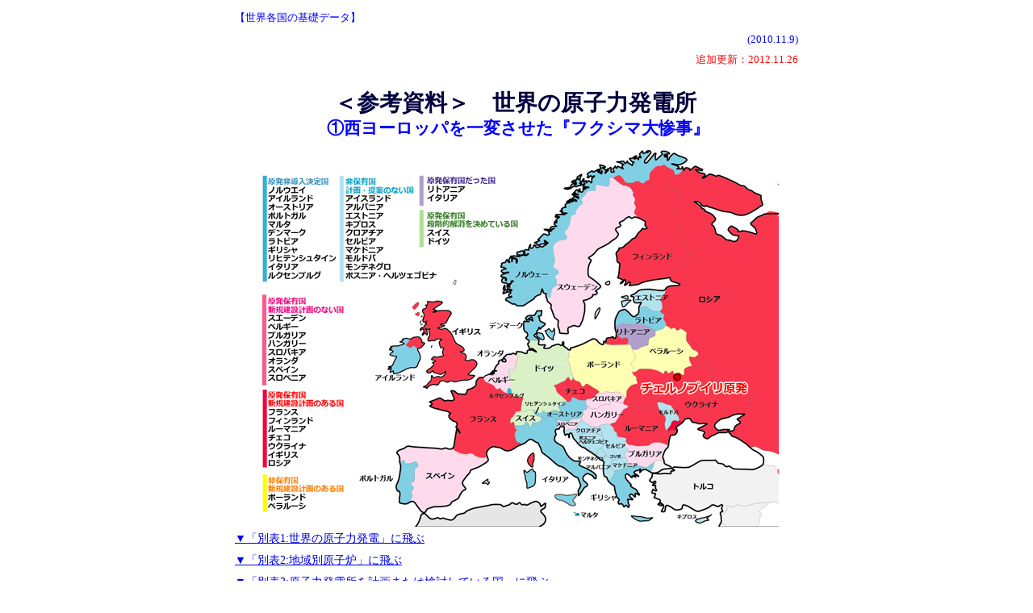

--- FILE ---
content_type: text/html
request_url: http://www.inaco.co.jp/isaac/shiryo/world_data/nuclear_power.html
body_size: 127171
content:
<!DOCTYPE HTML PUBLIC "-//W3C//DTD HTML 4.01 Transitional//EN">
<HTML>
<HEAD>
<META name="GENERATOR" content="IBM WebSphere Studio Homepage Builder Version 13.0.6.0 for Windows">
<META http-equiv="Content-Type" content="text/html; charset=UTF-8">
<META http-equiv="Content-Style-Type" content="text/css">
<TITLE>&lt;参考資料&gt;世界の原子力発電所</TITLE>
<STYLE type="text/css">
<!--
TABLE{
    
    
    
    
    
    
    
    
    
    
    
    
    
    
  font-size : 14px;
  font-family : Verdana,メイリオ;
  
  text-decoration : none;

  border-collapse : collapse;
}
-->
</STYLE>
</HEAD>
<BODY>
<CENTER>
<TABLE border="0" width="700" style="line-height : 25px;">
  <TBODY>
    <TR>
      <TD colspan="2"><FONT color="#0000ff" size="-1"><A name="top"></A>【世界各国の基礎データ】</FONT></TD>
    </TR>
    <TR>
      <TD align="right" colspan="2"><FONT color="#0000ff" size="-1">(2010.11.9)<BR>
      </FONT><FONT color="#ff0000" size="-1">追加更新：2012.11.26<BR>
      </FONT></TD>
    </TR>
    <TR>
      <TD align="center"></TD>
      <TD align="right"></TD>
    </TR>
    <TR>
      <TD align="center" colspan="2"><BR>
      <FONT size="+3" color="#000040" style="font-size : 200%;"><B>＜参考資料＞　世界の原子力発電所</B></FONT>&nbsp;</TD>
    </TR>
    <TR>
      <TD align="center" colspan="2"><B>&nbsp;<FONT size="+2" color="#0000ff" style="font-size : 150%;">①西ヨーロッパを一変させた『フクシマ大惨事』</FONT></B><BR>
      </TD>
    </TR>
    <TR>
      <TD align="center" colspan="2"><A href="img/201211_genpatu.jpg" target="_blank"><IMG src="img/201211_genpatu_s.jpg" width="650" height="477" border="0"></A></TD>
    </TR>
    <TR>
      <TD align="left" colspan="2"><A href="#0" target="_self">▼「別表1:世界の原子力発電」に飛ぶ</A>&nbsp;&nbsp;</TD>
    </TR>
    <TR>
      <TD align="left" colspan="2"><A href="#1" target="_self">▼「別表2:地域別原子炉」に飛ぶ</A></TD>
    </TR>
    <TR>
      <TD align="left" colspan="2"><A href="#2" target="_self">▼「別表3:原子力発電所を計画または検討している国」に飛ぶ</A></TD>
    </TR>
    <TR>
      <TD align="left" colspan="2"><A href="#3" target="_self">▼「別表4:国内電力生産にしめる国別原発シェアの推移　2001年－2011年」に飛ぶ</A></TD>
    </TR>
    <TR>
      <TD align="left" colspan="2"><A href="#4" target="_self">▼「リトアニア」に飛ぶ<FONT color="#ff0000" size="-1">（更新　2012年11月26日）</FONT></A></TD>
    </TR>
    <TR>
      <TD align="right" colspan="2"><A href="nuclear_power2.html" target="_self">「その②お金持ちの国だけが脱原発を議論できる」へ<IMG src="next.jpg" width="85" height="35" border="0"></A></TD>
    </TR>
    <TR>
      <TD align="left" colspan="2"><BR>
      </TD>
    </TR>
    <TR>
      <TD align="left" bgcolor="#0000ff" colspan="2"><B><FONT color="#ffffff" size="+1" style="font-size : 117%;">　原発と核兵器は醜い双子の兄弟</FONT></B></TD>
    </TR>
    <TR>
      <TD align="left" colspan="2"><FONT color="#0000ff"><BR>
      　本項目『世界の原子力発電所』を今見てみると、2010年11月9日の記事である。『フクシマ事故』の前だ。更新の必要がある、と思っていた。<BR>
      <BR>
      　私の勉強のすべての出発点は『広島原爆』にある。『広島原爆』がなぜ投下されたのか、その政策意図は何であったのか、この疑問に私自身が答えてみる作業がすべての出発点だった。するとトルーマン政権の『広島への原爆投下』の政策意図、この表現は事態を説明する言葉としては今や不適切なので『日本に対する原爆の使用』と言いかえるが（この２つは決して同じ意味ではない）、原子の分裂と融合を利用したエネルギー革命を起こし推進していくことがその政策意図であることがわかってきた。<A href="http://www.inaco.co.jp/isaac/shiryo/flanc_report.htm" target="_blank">『フランク・レポート』</A>の表現を借りていいかえれば、『広島原爆』とは核によるエネルギー革命への華々しい政治的デビューだったのである。<BR>
      <BR>
      　当時トルーマン権内部で行われたこの問題に関する秘密委員会（<A href="http://ja.wikipedia.org/wiki/%E6%9A%AB%E5%AE%9A%E5%A7%94%E5%93%A1%E4%BC%9A" target="_blank">『暫定委員会』</A>）の、今は公開されている議事録を読んでみると、軍事利用としての原爆は『核エネルギー革命』の第一段階であり、その先には産業利用・商業利用を意図していたことがわかる。戦争が終わり、核エネルギー革命の政策意図遂行の任務はアメリカ原子力委員会に託された。国際的には国際連合の下に国際原子力機関（IAEA）が創設されこの任務の遂行機関となった。<BR>
      <BR>
      　しかし『核エネルギー革命』はその生まれから２つの暗い解決し難い問題を持っていた。その一つは『核エネルギー革命』が必然的にもたらす電離放射線（放射能といいかえてもいい）の生命に対する深刻な影響である。これがある限り『核エネルギー革命』は、不可避的に人類の生存を根底から脅かす存在となる。もう一つの問題は、『核エネルギー革命』を推進する人たちの思想である。『核利益』のためには、人の命や健康で安全な生活を根こそぎ破壊してもいとわない、少々の犠牲はやむを得ない、という考え方である。『少々の犠牲』はやがて際限なく拡大していく。取りあえずこの思想を中川保雄に倣って<A href="http://www.inaco.co.jp/isaac/shiryo/zatsukan/040/040.html" target="_blank">『被曝の死の商人の思想』</A>と呼んでおく。『核エネルギー革命』は、『被曝の死の商人の思想』を基盤にして、核の『軍事利用』（核兵器）と『産業利用』（原発）は醜い双子の兄弟として戦後大きく“発展”してきた。醜い双子の兄弟のうち、私は当初核兵器の危険を中心に勉強してきた。原発の危険について勉強しなければならない、と気づき始めたのは2010年に入ってからである。原発の危険はそれまで全くといいほど勉強してこなかった。それで勉強を始めようとしたのが2010年の夏過ぎである。ゆっくりやればいい、と思っていた。その時『2011年3月11日』など想像すらしなかった。<BR>
      <BR>
      　『世界の原子力発電所』のこの記事には当時の私の暢気な気分がそのまま投影されている。自分の必要性からこの記事を更新しなければならなくなった。今読んでみると誤りもある。<BR>
      <BR>
      　使用する資料は今回も英語Wikipedia “<A href="http://en.wikipedia.org/wiki/Nuclear_power_by_country" target="_blank">Nuclear power by country</A>”と“<A href="http://en.wikipedia.org/wiki/List_of_countries_by_electricity_consumption" target="_blank">List of countries by electricity consumption</A>”であるが今回はもう少し幅広く資料を収集することにする。引用・参集する資料は煩雑だがそのつど明示する。前回記事はそのまま残し、誤りは赤字で訂正し、データは更新する。今回追加する記事は青字としておく。</FONT><BR>
      <BR>
      <BR>
      </TD>
    </TR>
    <TR>
      <TD align="left" bgcolor="#0000ff" colspan="2">&nbsp;<B><FONT color="#ffffff" size="+1" style="font-size : 117%;">『被曝の輸出』へと向かう国際核利益共同体</FONT></B></TD>
    </TR>
    <TR>
      <TD align="left" colspan="2"><BR>
      　<FONT color="#0000ff">『世界の原発』という問題に関する私の最大の懸念は、『原発の危険』を電離放射線の危険という観点からしっかり把握し切れていない新興国や発展途上国が、これからの手っ取り早い発電手段として安易に原発を受け入れようとしていることだ。ヨーロッパやアメリカ、そして今回日本の“フクシマ事故”の手痛い経験から学ぼうという姿勢に欠けていることだ。『原発の輸出』とは『被曝の輸出』に他ならない。それは『人類生存の危険』を地球規模で拡大深化させることである。私たちはそれを止めねばならない。</FONT></TD>
    </TR>
    <TR>
      <TD align="left" colspan="2"><BR>
      　２００９年４月、<A href="http://www.inaco.co.jp/isaac/shiryo/obama/obama_04.htm" target="_blank">アメリカ大統領バラク・オバマの「プラハ演説」</A>は、よく読んでみるとオバマ政権による「原子力発電」解禁宣言でもあった。その後、世界の原子力発電業界はにわかに活発となり、次々と水面下の動きを公にしていった。「原子力発電」そのものの是非は、原子力エネルギーの破壊的利用の一形態である「核兵器」ほど確定しているわけではない。未だに賛否両論が続いている。<FONT color="#0000ff">“フクシマ事故”の後でもなおかつ原発を支持したり、やむを得ないものとして消極的に容認する人たちがまだ広範に存在することは驚くべきことだ。</FONT><BR>
<BR>
      　１９７９年３月２８日、アメリカGPU<FONT color="#ff0000">ニュークリア</FONT>社所有の<A href="http://en.wikipedia.org/wiki/Three_Mile_Island_accident" target="_blank">スリーマイルス・アイランド原子力発電所事故</A>以来、表面なりを潜めていたアメリカの原子力発電ビジネスも、ブッシュ政権後半から息を吹き返し、オバマ政権下では大ピらに原子力発電の有用性を世間に向かって訴えるようになった。１９８６年４月２６日に始まった<A href="http://ja.wikipedia.org/wiki/%E3%83%81%E3%82%A7%E3%83%AB%E3%83%8E%E3%83%96%E3%82%A4%E3%83%AA%E5%8E%9F%E5%AD%90%E5%8A%9B%E7%99%BA%E9%9B%BB%E6%89%80%E4%BA%8B%E6%95%85" target="_blank">旧ソ連チェルノブイリ発電所事故</A>は「原子力発電」のイメージを決定的に悪化させた。<FONT color="#ff0000"><S>広島型原爆５００発分の</S></FONT>放射性物質をまき散らしたチェルノブイリ発電所事故は、今も深刻な被害を克服できないでいる。そのロシアは、チェルノブイリ事故を完全に清算出来ないまま、その後も原子力発電を拡大している。<BR>
<BR>
      　おそらく事故の件数ではもっとも多いフランスは、その後も原子力発電所を増やし、今や世界を代表する「原子力発電大国」になった。<BR>
      <BR>
      <FONT color="#0000ff">　また日本の原発器機メーカーは、核産業におけるアメリカの役割の変化、すなわち技術提供や運営・規制ノウハウの提供、政治的基盤環境作り、そしてファイナンスへの特化、に伴い原発建設の現場部隊へと姿を変えてきている。日立製作所や三菱重工、東芝などはフランスのアレバ社と肩を並べる世界的原発ベンダーへと成長した。</FONT><BR>
      <BR>
<BR>
　急速な経済成長と市民の生活水準の向上を目指す新興国では、こうした「原子力発電先進国」での数々の問題にあえて目をつぶる形で原子力発電に大きく依存しようとしている。<BR>
<BR>
　私は、この分野でも全く素人で、一市民がもつ知識と素養以上の内容を自分の中にもっていない。かといって専門家任せにする気もない。政治や経済の分野でもそうだが、専門家ほど怪しいものはない。かつて古代奴隷制社会や中世社会においては、必ず宗教で社会の支配を行った。宗教的ドグマを民衆に押しつけ民衆の生活ばかりでなく、心や頭の中まで縛り付けて支配した。それは宗教的ドグマを民衆に教え諭す司祭たちの存在があってはじめて可能となった。現代各方面の“専門家”は、ちょうど古代奴隷制社会や中世社会での“司祭たち”が果たした役割を果たしている。特に日本では、その傾向を強めている。<BR>
<BR>
      　こうした社会にあっては、我々一般市民はよほどしっかりしなければならない。“現代の司祭”たちは、あらゆる分野でお告げを垂れて私たちの思考力を縛っている。特に原子力発電の分野ではこの傾向が顕著である。<BR>
<BR>
      　と、まあ立派なことを言ってみてもこちらは所詮素人。遅まきながら今から勉強をはじめようという次第。手始めは世界の原子力発電所を概観してみる。格好な材料は、例えば日本語Wikipedia「原子力発電所」<FONT color="#0000ff" size="-1">（＜<A href="http://ja.wikipedia.org/wiki/%E5%8E%9F%E5%AD%90%E5%8A%9B%E7%99%BA%E9%9B%BB%E6%89%80#.E6.97.A5.E6.9C.AC" target="_blank">http://ja.wikipedia.org/wiki/%E5%8E%9F%E5%AD%90%E5%<BR>
      8A%9B%E7%99%BA%E9%9B%BB%E6%89%80#.E6.97.A5.E6.9C.AC＞</A>）</FONT>もあって、一見情報豊富なのだが、なぜか私の頭を刺激しない。そこで、英語Wikipedia「Nuclear Reactor by country」<FONT color="#0000ff" size="-1">（＜<A href="http://en.wikipedia.org/wiki/Nuclear_power_by_country" target="_blank">http://en.wikipedia.org/wiki/Nuclear_power_by_country</A>＞）</FONT>、「List of countries by electricity consumption」<FONT color="#0000ff" size="-1">（＜<A href="http://en.wikipedia.org/wiki/List_of_countries_by_electricity_consumption" target="_blank">http://en.wikipedia.org/wiki/List_of_countries_by_electricity_consumption</A>＞）</FONT>、などのデータを参照して作成したのが以下の表である。&nbsp;<BR>
      <BR>
      </TD>
    </TR>
  </TBODY>
</TABLE>
<BR>
<BR>
<TABLE border="0" width="800">
  <TBODY>
    <TR>
      <TD align="left"><A href="#top" target="_self">▲戻る</A></TD>
    </TR>
    <TR>
      <TD align="center"><FONT size="+2" style="font-size : 150%;" color="#0000ff"><B><A name="0">別表1：世界の原子力発電</A></B></FONT>&nbsp;</TD>
    </TR>
    <TR>
      <TD align="left">&nbsp;
      <TABLE border="0" cellpadding="2">
<TBODY>
  <TR>
            <TD align="right" width="50" valign="top"><FONT size="-1">1</FONT></TD>
            <TD><FONT size="-1">ここに登場する国は、原子力発電を行っている国、あるいは計画中の国、あるいは消費電力量世界５０位以内の国である。（研究炉や実験炉）は含まない。</FONT></TD>
          </TR>
          <TR>
            <TD align="right" valign="top"><FONT size="-1">2</FONT></TD>
            <TD><FONT size="-1">消費電力量の単位はすべて億kWh。発電容量はすべて万kW。（小数点以下四捨五入）</FONT></TD>
          </TR>
          <TR>
            <TD align="right" valign="top"><FONT size="-1">3</FONT></TD>
            <TD><FONT size="-1">順位は原子力発電容量の順。</FONT></TD>
          </TR>
          <TR>
            <TD align="right" valign="top"><FONT size="-1">4</FONT></TD>
            <TD><FONT size="-1">国名が</FONT><FONT size="-1" color="#ff0000">赤字</FONT><FONT size="-1">は原子力供給国グループ（NSG)に加盟。（＜<A href="http://www.mofa.go.jp/mofaj/gaiko/kaku/nsg/index.html" target="_blank">http://www.mofa.go.jp/mofaj/gaiko/kaku/nsg/index.html</A>＞）。NSG加盟国でこのリストに載っていない国は</FONT><FONT color="#ff0000" size="-1">キプロス、デンマーク、エストニア、アイスランド、アイルランド、ラトビア、エストニア、ルクセンブルグ、マルタ</FONT><FONT size="-1">と４６カ国中９カ国もある。不思議なグループである。</FONT></TD>
          </TR>
          <TR>
            <TD align="right" valign="top"><FONT size="-1">5</FONT></TD>
            <TD><FONT size="-1">資料出典：原子力発電については『世界原子力協会』（WNA)のWebサイト<A href="http://www.world-nuclear.org/info/reactors.html" target="_blank">『World Nuclear Power Reactors &amp; Uranium Requirements』</A>原子力発電実績及び占有率はは2011年。その他は2012年11月現在。</FONT></TD>
          </TR>
          <TR>
            <TD align="right" valign="top"><FONT size="-1">6</FONT></TD>
            <TD><FONT size="-1">世界原子力協会は世界の核産業業界団体。営業トークも混じっているがデータについては正確で迅速。『建設中』は「最初のコンクリート打設が開始されているかまたは主要な入れ替えが進行中」、『計画中』は「承認、または資金手当て、または主要な問題が解決した案件」としている。</FONT></TD>
          </TR>
          <TR>
            <TD align="right" valign="top"><FONT size="-1">7</FONT></TD>
            <TD><FONT color="#ff0000" size="-1">1996年から2009年の間、43の原子炉が閉鎖・廃炉となり、49原子炉が稼働を開始している。この間6原子炉しか増えていない。</FONT></TD>
          </TR>
  <TR>
            <TD align="right" valign="top"><FONT size="-1">8</FONT></TD>
            <TD><FONT size="-1">日本の東電福島第一原発1号機から４号機はすでに除かれている。またドイツが段階的原発解消を決定した際閉鎖廃炉になった8原子炉も除かれている。</FONT></TD>
          </TR>
  <TR>
            <TD align="right" valign="top"><FONT size="-1">9</FONT></TD>
            <TD><FONT size="-1">アメリカ・ドミニオン社のキウォーニー原発の1原子炉は含まれている。</FONT></TD>
          </TR>
</TBODY>
</TABLE>
      <BR>
      </TD>
    </TR>
  </TBODY>
</TABLE>
<TABLE border="3" cellspacing="0" style="empty-cells : show;" bordercolor="#121212">
<TBODY>
  <TR>
      <TD rowspan="2" nowrap align="center" bgcolor="#fff1ce"><FONT size="-1">順位</FONT></TD>
      <TD rowspan="2" nowrap align="center" bgcolor="#fff1ce"><FONT size="-1">国　名</FONT></TD>
      <TD rowspan="2" nowrap align="center" bgcolor="#fff1ce"><FONT size="-1">原子力<BR>
      発電容量<BR>
      （万ｋW)</FONT></TD>
      <TD rowspan="2" nowrap align="center" bgcolor="#fff1ce"><FONT size="-1">原子力<BR>
      発電実績<BR>
      （億ｋWh)</FONT></TD>
      <TD rowspan="2" nowrap align="center" bgcolor="#fff1ce"><FONT size="-1">国内<BR>
      原子力発電<BR>
      占有率</FONT></TD>
      <TD colspan="5" nowrap align="center" bgcolor="#fff1ce"><FONT size="-1">原子炉数</FONT></TD>
      <TD rowspan="2" align="center" bgcolor="#fff1ce"><FONT size="-1">特記事項</FONT></TD>
    </TR>
  <TR>
      <TD nowrap align="center" bgcolor="#fff1ce"><FONT size="-1">操業中</FONT></TD>
      <TD nowrap align="center" bgcolor="#fff1ce"><FONT size="-1">建設中</FONT></TD>
      <TD nowrap align="center" bgcolor="#fff1ce"><FONT size="-1">建設中<BR>
      発電容量</FONT></TD>
      <TD nowrap align="center" bgcolor="#fff1ce"><FONT size="-1">計画中</FONT></TD>
      <TD nowrap align="center" bgcolor="#fff1ce"><FONT size="-1">提案中</FONT></TD>
    </TR>
  <TR>
      <TD align="right" nowrap>1</TD>
      <TD nowrap><B><FONT color="#ff0000">アメリカ</FONT></B></TD>
      <TD nowrap align="right"><FONT size="-">10,220</FONT></TD>
      <TD nowrap align="right"><FONT size="-">7,904</FONT></TD>
      <TD align="right" nowrap><FONT size="-">19.2%</FONT></TD>
      <TD align="right" nowrap><FONT size="-">104</FONT></TD>
      <TD align="right" nowrap><FONT size="-">1</FONT></TD>
      <TD nowrap align="right"><FONT size="-">122</FONT></TD>
      <TD align="right" nowrap><FONT size="-">13</FONT></TD>
      <TD align="right" nowrap><FONT size="-">13</FONT></TD>
      <TD><FONT size="-1" color="#ff0000">核兵器保有国</FONT><FONT size="-1">。「フクシマ事故」の影響と天然ガス価格の下落で計画中案件は流動的。</FONT></TD>
    </TR>
  <TR>
      <TD align="right" nowrap>2</TD>
      <TD nowrap><B><FONT color="#ff0000">フランス</FONT></B></TD>
      <TD nowrap align="right"><FONT size="-">6,313</FONT></TD>
      <TD nowrap align="right"><FONT size="-">4,235</FONT></TD>
      <TD align="right" nowrap><FONT size="-">77.7%</FONT></TD>
      <TD align="right" nowrap><FONT size="-">58</FONT></TD>
      <TD align="right" nowrap><FONT size="-">1</FONT></TD>
      <TD nowrap align="right"><FONT size="-">172</FONT></TD>
      <TD align="right" nowrap><FONT size="-">1</FONT></TD>
      <TD align="right" nowrap><FONT size="-">1</FONT></TD>
      <TD><FONT size="-1" color="#ff0000">核兵器保有国。</FONT></TD>
    </TR>
  <TR>
      <TD align="right" nowrap>3</TD>
      <TD nowrap><B><FONT color="#ff0000">日本</FONT></B></TD>
      <TD nowrap align="right"><FONT size="-">4,440</FONT></TD>
      <TD nowrap align="right"><FONT size="-">1,562</FONT></TD>
      <TD align="right" nowrap><FONT size="-">18.1%</FONT></TD>
      <TD align="right" nowrap><FONT size="-">50</FONT></TD>
      <TD align="right" nowrap><FONT size="-">3</FONT></TD>
      <TD nowrap align="right"><FONT size="-">304</FONT></TD>
      <TD align="right" nowrap><FONT size="-">10</FONT></TD>
      <TD align="right" nowrap><FONT size="-">3</FONT></TD>
      <TD><FONT size="-1">”建設中”の原子炉は中国電力島根発電所3号機と電源開発大間原発1･2号機と見られる。大間2号機はまだ建設未着手。</FONT></TD>
    </TR>
  <TR>
      <TD align="right" nowrap>4</TD>
      <TD nowrap><B><FONT color="#ff0000">ロシア</FONT></B></TD>
      <TD nowrap align="right"><FONT size="-">2,416</FONT></TD>
      <TD nowrap align="right"><FONT size="-">1,620</FONT></TD>
      <TD align="right" nowrap><FONT size="-">17.6%</FONT></TD>
      <TD align="right" nowrap><FONT size="-">33</FONT></TD>
      <TD align="right" nowrap><FONT size="-">10</FONT></TD>
      <TD nowrap align="right"><FONT size="-">916</FONT></TD>
      <TD align="right" nowrap><FONT size="-">24</FONT></TD>
      <TD align="right" nowrap><FONT size="-">20</FONT></TD>
      <TD><FONT size="-1" color="#ff0000">核兵器保有国</FONT></TD>
    </TR>
  <TR>
      <TD align="right" nowrap>5</TD>
      <TD nowrap><B><FONT color="#ff0000">韓国</FONT></B></TD>
      <TD nowrap align="right"><FONT size="-">2,079</FONT></TD>
      <TD nowrap align="right"><FONT size="-">1,478</FONT></TD>
      <TD align="right" nowrap><FONT size="-">34.6%</FONT></TD>
      <TD align="right" nowrap><FONT size="-">23</FONT></TD>
      <TD align="right" nowrap><FONT size="-">4</FONT></TD>
      <TD nowrap align="right"><FONT size="-">521</FONT></TD>
      <TD align="right" nowrap><FONT size="-">5</FONT></TD>
      <TD align="right" nowrap><FONT size="-">0</FONT></TD>
      <TD></TD>
    </TR>
    <TR>
      <TD align="right" nowrap>6</TD>
      <TD nowrap><B><FONT color="#ff0000">カナダ</FONT></B></TD>
      <TD nowrap align="right"><FONT size="-">1,417</FONT></TD>
      <TD nowrap align="right"><FONT size="-">883</FONT></TD>
      <TD align="right" nowrap><FONT size="-">15.3%</FONT></TD>
      <TD align="right" nowrap><FONT size="-">20</FONT></TD>
      <TD align="right" nowrap><FONT size="-">0</FONT></TD>
      <TD nowrap align="right"><FONT size="-">0</FONT></TD>
      <TD align="right" nowrap><FONT size="-">2</FONT></TD>
      <TD align="right" nowrap><FONT size="-">3</FONT></TD>
      <TD></TD>
    </TR>
    <TR>
      <TD align="right" nowrap>7</TD>
      <TD nowrap><B><FONT color="#ff0000">ウクライナ</FONT></B></TD>
      <TD nowrap align="right"><FONT size="-">1,317</FONT></TD>
      <TD nowrap align="right"><FONT size="-">849</FONT></TD>
      <TD align="right" nowrap><FONT size="-">47.2%</FONT></TD>
      <TD align="right" nowrap><FONT size="-">15</FONT></TD>
      <TD align="right" nowrap><FONT size="-">0</FONT></TD>
      <TD nowrap align="right"><FONT size="-">0</FONT></TD>
      <TD align="right" nowrap><FONT size="-">2</FONT></TD>
      <TD align="right" nowrap><FONT size="-">11</FONT></TD>
      <TD><FONT size="-1">2030年までに新規原子炉2基建設の予定。</FONT></TD>
    </TR>
    <TR>
      <TD align="right" nowrap>8</TD>
      <TD nowrap><B><FONT color="#ff0000">ドイツ</FONT></B></TD>
      <TD nowrap align="right"><FONT size="-">1,200</FONT></TD>
      <TD nowrap align="right"><FONT size="-">1,023</FONT></TD>
      <TD align="right" nowrap><FONT size="-">17.8%</FONT></TD>
      <TD align="right" nowrap><FONT size="-">9</FONT></TD>
      <TD align="right" nowrap><FONT size="-">0</FONT></TD>
      <TD nowrap align="right"><FONT size="-">0</FONT></TD>
      <TD align="right" nowrap><FONT size="-">0</FONT></TD>
      <TD align="right" nowrap><FONT size="-">0</FONT></TD>
      <TD><FONT size="-1">フクシマ事故の影響で6原子炉を閉鎖、既存の9原子炉も段階的に閉鎖。</FONT></TD>
    </TR>
  <TR>
      <TD align="right" nowrap>9</TD>
      <TD nowrap><B><FONT color="#ff0000">中国</FONT></B></TD>
      <TD nowrap align="right"><FONT size="-">1,188</FONT></TD>
      <TD nowrap align="right"><FONT size="-">826</FONT></TD>
      <TD align="right" nowrap><FONT size="-">1.8%</FONT></TD>
      <TD align="right" nowrap><FONT size="-">15</FONT></TD>
      <TD align="right" nowrap><FONT size="-">26</FONT></TD>
      <TD nowrap align="right"><FONT size="-">2,764</FONT></TD>
      <TD align="right" nowrap><FONT size="-">51</FONT></TD>
      <TD align="right" nowrap><FONT size="-">120</FONT></TD>
      <TD><FONT size="-1" color="#ff0000">核兵器保有国</FONT><FONT size="-1">。2020年までに７０GWhにする計画。現在の約7倍。</FONT></TD>
    </TR>
  <TR>
      <TD align="right" nowrap>10</TD>
      <TD nowrap><B><FONT color="#ff0000">イギリス</FONT></B></TD>
      <TD nowrap align="right"><FONT size="-">1,004</FONT></TD>
      <TD nowrap align="right"><FONT size="-">627</FONT></TD>
      <TD align="right" nowrap><FONT size="-">17.8%</FONT></TD>
      <TD align="right" nowrap><FONT size="-">16</FONT></TD>
      <TD align="right" nowrap><FONT size="-">0</FONT></TD>
      <TD nowrap align="right"><FONT size="-">0</FONT></TD>
      <TD align="right" nowrap><FONT size="-">2</FONT></TD>
      <TD align="right" nowrap><FONT size="-">11</FONT></TD>
      <TD><FONT size="-1" color="#ff0000">核兵器保有国</FONT></TD>
    </TR>
  <TR>
      <TD align="right" nowrap>11</TD>
      <TD nowrap><B><FONT color="#ff0000">スエーデン</FONT></B></TD>
      <TD nowrap align="right"><FONT size="-">940</FONT></TD>
      <TD nowrap align="right"><FONT size="-">581</FONT></TD>
      <TD align="right" nowrap><FONT size="-">39.6%</FONT></TD>
      <TD align="right" nowrap><FONT size="-">10</FONT></TD>
      <TD align="right" nowrap><FONT size="-">0</FONT></TD>
      <TD nowrap align="right"><FONT size="-">0</FONT></TD>
      <TD align="right" nowrap><FONT size="-">0</FONT></TD>
      <TD align="right" nowrap><FONT size="-">0</FONT></TD>
      <TD></TD>
    </TR>
  <TR>
      <TD align="right" nowrap>12</TD>
      <TD nowrap><B><FONT color="#ff0000">スペイン</FONT></B></TD>
      <TD nowrap align="right"><FONT size="-">745</FONT></TD>
      <TD nowrap align="right"><FONT size="-">551</FONT></TD>
      <TD align="right" nowrap><FONT size="-">19.5%</FONT></TD>
      <TD align="right" nowrap><FONT size="-">8</FONT></TD>
      <TD align="right" nowrap><FONT size="-">0</FONT></TD>
      <TD nowrap align="right"><FONT size="-">0</FONT></TD>
      <TD align="right" nowrap><FONT size="-">0</FONT></TD>
      <TD align="right" nowrap><FONT size="-">0</FONT></TD>
      <TD><FONT size="-1">段階的廃止の予定はないが、スペイン政府は将来の増設については未確定と発表。現状維持と見られる。</FONT></TD>
    </TR>
  <TR>
      <TD align="right" nowrap>13</TD>
      <TD nowrap><B><FONT color="#ff0000">ベルギー</FONT></B></TD>
      <TD nowrap align="right"><FONT size="-">594</FONT></TD>
      <TD nowrap align="right"><FONT size="-">459</FONT></TD>
      <TD align="right" nowrap><FONT size="-">54.0%</FONT></TD>
      <TD align="right" nowrap><FONT size="-">7</FONT></TD>
      <TD align="right" nowrap><FONT size="-">0</FONT></TD>
      <TD nowrap align="right"><FONT size="-">0</FONT></TD>
      <TD align="right" nowrap><FONT size="-">0</FONT></TD>
      <TD align="right" nowrap><FONT size="-">0</FONT></TD>
      <TD><FONT size="-1">今のところ原発は段階的に廃止の予定。</FONT></TD>
    </TR>
  <TR>
      <TD align="right" nowrap>14</TD>
      <TD nowrap><B>台湾</B></TD>
      <TD nowrap align="right"><FONT size="-">493</FONT></TD>
      <TD nowrap align="right"><FONT size="-">404</FONT></TD>
      <TD align="right" nowrap><FONT size="-">19.0%</FONT></TD>
      <TD align="right" nowrap><FONT size="-">6</FONT></TD>
      <TD align="right" nowrap><FONT size="-">2</FONT></TD>
      <TD nowrap align="right"><FONT size="-">270</FONT></TD>
      <TD align="right" nowrap><FONT size="-">0</FONT></TD>
      <TD align="right" nowrap><FONT size="-">1</FONT></TD>
      <TD><FONT size="-1">建設中の2基はGEがゼネコン。原子炉は日立と東芝が受注。2基の発電機は三菱重工が受注。激しい住民の反対闘争でここ20年「建設中」。</FONT></TD>
    </TR>
  <TR>
      <TD align="right" nowrap>15</TD>
      <TD nowrap><B>インド</B></TD>
      <TD nowrap align="right"><FONT size="-">439</FONT></TD>
      <TD nowrap align="right"><FONT size="-">289</FONT></TD>
      <TD align="right" nowrap><FONT size="-">3.7%</FONT></TD>
      <TD align="right" nowrap><FONT size="-">20</FONT></TD>
      <TD align="right" nowrap><FONT size="-">7</FONT></TD>
      <TD nowrap align="right"><FONT size="-">530</FONT></TD>
      <TD align="right" nowrap><FONT size="-">18</FONT></TD>
      <TD align="right" nowrap><FONT size="-">39</FONT></TD>
      <TD><FONT size="-1" color="#ff0000">核兵器保有国</FONT><FONT size="-1">。</FONT></TD>
    </TR>
  <TR>
      <TD align="right" nowrap>16</TD>
      <TD nowrap><B><FONT color="#ff0000">チェコ共和国</FONT></B></TD>
      <TD nowrap align="right"><FONT size="-">376</FONT></TD>
      <TD nowrap align="right"><FONT size="-">267</FONT></TD>
      <TD align="right" nowrap><FONT size="-">33.0%</FONT></TD>
      <TD align="right" nowrap><FONT size="-">6</FONT></TD>
      <TD align="right" nowrap><FONT size="-">0</FONT></TD>
      <TD nowrap align="right"><FONT size="-">0</FONT></TD>
      <TD align="right" nowrap><FONT size="-">2</FONT></TD>
      <TD align="right" nowrap><FONT size="-">1</FONT></TD>
      <TD></TD>
    </TR>
  <TR>
      <TD align="right" nowrap>17</TD>
      <TD nowrap><B><FONT color="#ff0000">スイス</FONT></B></TD>
      <TD nowrap align="right"><FONT size="-">325</FONT></TD>
      <TD nowrap align="right"><FONT size="-">257</FONT></TD>
      <TD align="right" nowrap><FONT size="-">40.9%</FONT></TD>
      <TD align="right" nowrap><FONT size="-">5</FONT></TD>
      <TD align="right" nowrap><FONT size="-">0</FONT></TD>
      <TD nowrap align="right"><FONT size="-">0</FONT></TD>
      <TD align="right" nowrap><FONT size="-">0</FONT></TD>
      <TD align="right" nowrap><FONT size="-">3</FONT></TD>
      <TD><FONT size="-1">フクシマ事故の影響で、反原発集会の後2011年5月政府は原発の禁止を決定。2034年までに現在5基の原子炉を順次閉鎖。</FONT></TD>
    </TR>
  <TR>
      <TD align="right" nowrap>18</TD>
      <TD nowrap><B><FONT color="#ff0000">フィンランド</FONT></B></TD>
      <TD nowrap align="right"><FONT size="-">274</FONT></TD>
      <TD nowrap align="right"><FONT size="-">223</FONT></TD>
      <TD align="right" nowrap><FONT size="-">31.6%</FONT></TD>
      <TD align="right" nowrap><FONT size="-">4</FONT></TD>
      <TD align="right" nowrap><FONT size="-">1</FONT></TD>
      <TD nowrap align="right"><FONT size="-">170</FONT></TD>
      <TD align="right" nowrap><FONT size="-">0</FONT></TD>
      <TD align="right" nowrap><FONT size="-">2</FONT></TD>
      <TD><FONT size="-1">2012年時点で2020年までに操業の計画。</FONT></TD>
    </TR>
  <TR>
      <TD align="right" nowrap>19</TD>
      <TD nowrap><B><FONT color="#ff0000">ブルガリア</FONT></B></TD>
      <TD nowrap align="right"><FONT size="-">191</FONT></TD>
      <TD nowrap align="right"><FONT size="-">153</FONT></TD>
      <TD align="right" nowrap><FONT size="-">32.6%</FONT></TD>
      <TD align="right" nowrap><FONT size="-">2</FONT></TD>
      <TD align="right" nowrap><FONT size="-">0</FONT></TD>
      <TD nowrap align="right"><FONT size="-">0</FONT></TD>
      <TD align="right" nowrap><FONT size="-">1</FONT></TD>
      <TD align="right" nowrap><FONT size="-">0</FONT></TD>
      <TD><FONT size="-1">2004年と2007年の4原子炉閉鎖。2012年3月計画中案件は正式に中止となったがWNAは掲載している。</FONT></TD>
    </TR>
  <TR>
      <TD align="right" nowrap>20</TD>
      <TD nowrap><B><FONT color="#ff0000">ブラジル</FONT></B></TD>
      <TD nowrap align="right"><FONT size="-">190</FONT></TD>
      <TD nowrap align="right"><FONT size="-">148</FONT></TD>
      <TD align="right" nowrap><FONT size="-">3.2%</FONT></TD>
      <TD align="right" nowrap><FONT size="-">2</FONT></TD>
      <TD align="right" nowrap><FONT size="-">1</FONT></TD>
      <TD nowrap align="right"><FONT size="-">141</FONT></TD>
      <TD align="right" nowrap><FONT size="-">0</FONT></TD>
      <TD align="right" nowrap><FONT size="-">4</FONT></TD>
      <TD></TD>
    </TR>
  <TR>
      <TD align="right" nowrap>21</TD>
      <TD nowrap><B><FONT color="#ff0000">ハンガリー</FONT></B></TD>
      <TD nowrap align="right"><FONT size="-">188</FONT></TD>
      <TD nowrap align="right"><FONT size="-">147</FONT></TD>
      <TD align="right" nowrap><FONT size="-">42.2%</FONT></TD>
      <TD align="right" nowrap><FONT size="-">4</FONT></TD>
      <TD align="right" nowrap><FONT size="-">0</FONT></TD>
      <TD nowrap align="right"><FONT size="-">0</FONT></TD>
      <TD align="right" nowrap><FONT size="-">0</FONT></TD>
      <TD align="right" nowrap><FONT size="-">2</FONT></TD>
      <TD></TD>
    </TR>
  <TR>
      <TD align="right" nowrap>22</TD>
      <TD nowrap><B><FONT color="#ff0000">スロバキア</FONT></B></TD>
      <TD nowrap align="right"><FONT size="-">182</FONT></TD>
      <TD nowrap align="right"><FONT size="-">143</FONT></TD>
      <TD align="right" nowrap><FONT size="-">54.0%</FONT></TD>
      <TD align="right" nowrap><FONT size="-">4</FONT></TD>
      <TD align="right" nowrap><FONT size="-">2</FONT></TD>
      <TD nowrap align="right"><FONT size="-">88</FONT></TD>
      <TD align="right" nowrap><FONT size="-">0</FONT></TD>
      <TD align="right" nowrap><FONT size="-">1</FONT></TD>
      <TD></TD>
    </TR>
  <TR>
      <TD align="right" nowrap>23</TD>
      <TD nowrap><B><FONT color="#ff0000">南アフリカ共和国</FONT></B></TD>
      <TD nowrap align="right"><FONT size="-">180</FONT></TD>
      <TD nowrap align="right"><FONT size="-">129</FONT></TD>
      <TD align="right" nowrap><FONT size="-">5.2%</FONT></TD>
      <TD align="right" nowrap><FONT size="-">2</FONT></TD>
      <TD align="right" nowrap><FONT size="-">0</FONT></TD>
      <TD nowrap align="right"><FONT size="-">0</FONT></TD>
      <TD align="right" nowrap><FONT size="-">0</FONT></TD>
      <TD align="right" nowrap><FONT size="-">6</FONT></TD>
      <TD></TD>
    </TR>
  <TR>
      <TD align="right" nowrap>24</TD>
      <TD nowrap><B>メキシコ</B></TD>
      <TD nowrap align="right"><FONT size="-">160</FONT></TD>
      <TD nowrap align="right"><FONT size="-">93</FONT></TD>
      <TD align="right" nowrap><FONT size="-">3.6%</FONT></TD>
      <TD align="right" nowrap><FONT size="-">2</FONT></TD>
      <TD align="right" nowrap><FONT size="-">0</FONT></TD>
      <TD nowrap align="right"><FONT size="-">0</FONT></TD>
      <TD align="right" nowrap><FONT size="-">0</FONT></TD>
      <TD align="right" nowrap><FONT size="-">2</FONT></TD>
      <TD></TD>
    </TR>
  <TR>
      <TD align="right" nowrap>25</TD>
      <TD nowrap><B><FONT color="#ff0000">ルーマニア</FONT></B></TD>
      <TD nowrap align="right"><FONT size="-">131</FONT></TD>
      <TD nowrap align="right"><FONT size="-">108</FONT></TD>
      <TD align="right" nowrap><FONT size="-">19.0%</FONT></TD>
      <TD align="right" nowrap><FONT size="-">2</FONT></TD>
      <TD align="right" nowrap><FONT size="-">0</FONT></TD>
      <TD nowrap align="right"><FONT size="-">0</FONT></TD>
      <TD align="right" nowrap><FONT size="-">2</FONT></TD>
      <TD align="right" nowrap><FONT size="-">1</FONT></TD>
      <TD></TD>
    </TR>
  <TR>
      <TD align="right" nowrap>26</TD>
      <TD nowrap><B><FONT color="#ff0000">アルゼンチン</FONT></B></TD>
      <TD nowrap align="right"><FONT size="-">94</FONT></TD>
      <TD nowrap align="right"><FONT size="-">59</FONT></TD>
      <TD align="right" nowrap><FONT size="-">5.0%</FONT></TD>
      <TD align="right" nowrap><FONT size="-">2</FONT></TD>
      <TD align="right" nowrap><FONT size="-">1</FONT></TD>
      <TD nowrap align="right"><FONT size="-">75</FONT></TD>
      <TD align="right" nowrap><FONT size="-">1</FONT></TD>
      <TD align="right" nowrap><FONT size="-">2</FONT></TD>
      <TD></TD>
    </TR>
  <TR>
      <TD align="right" nowrap>27</TD>
      <TD nowrap><B>イラン</B></TD>
      <TD nowrap align="right"><FONT size="-">92</FONT></TD>
      <TD nowrap align="right"><FONT size="-">0</FONT></TD>
      <TD align="right" nowrap><FONT size="-">0.0%</FONT></TD>
      <TD align="right" nowrap><FONT size="-">1</FONT></TD>
      <TD align="right" nowrap><FONT size="-">0</FONT></TD>
      <TD nowrap align="right"><FONT size="-">0</FONT></TD>
      <TD align="right" nowrap><FONT size="-">2</FONT></TD>
      <TD align="right" nowrap><FONT size="-">1</FONT></TD>
      <TD><FONT size="-1">最初のブシェール発電所が完成ｼﾀｶﾞ2011年は実用発電していない。ロシアとターンキー方式。</FONT></TD>
    </TR>
  <TR>
      <TD align="right" nowrap>28</TD>
      <TD nowrap><B>パキスタン</B></TD>
      <TD nowrap align="right"><FONT size="-">73</FONT></TD>
      <TD nowrap align="right"><FONT size="-">38</FONT></TD>
      <TD align="right" nowrap><FONT size="-">3.8%</FONT></TD>
      <TD align="right" nowrap><FONT size="-">3</FONT></TD>
      <TD align="right" nowrap><FONT size="-">2</FONT></TD>
      <TD nowrap align="right"><FONT size="-">68</FONT></TD>
      <TD align="right" nowrap><FONT size="-">0</FONT></TD>
      <TD align="right" nowrap><FONT size="-">2</FONT></TD>
      <TD><FONT size="-1" color="#ff0000">核兵器保有国</FONT></TD>
    </TR>
  <TR>
      <TD align="right" nowrap>29</TD>
      <TD nowrap><B><FONT color="#ff0000">スロベニア</FONT></B></TD>
      <TD nowrap align="right"><FONT size="-">70</FONT></TD>
      <TD nowrap align="right"><FONT size="-">59</FONT></TD>
      <TD align="right" nowrap><FONT size="-">41.7%</FONT></TD>
      <TD align="right" nowrap><FONT size="-">1</FONT></TD>
      <TD align="right" nowrap><FONT size="-">0</FONT></TD>
      <TD nowrap align="right"><FONT size="-">0</FONT></TD>
      <TD align="right" nowrap><FONT size="-">0</FONT></TD>
      <TD align="right" nowrap><FONT size="-">1</FONT></TD>
      <TD><FONT size="-1">隣国クロアチアが原子力発電所の50%を所有している。クロアチアにも電力供給を行っている。</FONT></TD>
    </TR>
  <TR>
      <TD align="right" nowrap>30</TD>
      <TD nowrap><B><FONT color="#ff0000">オランダ</FONT></B></TD>
      <TD nowrap align="right"><FONT size="-">49</FONT></TD>
      <TD nowrap align="right"><FONT size="-">39</FONT></TD>
      <TD align="right" nowrap><FONT size="-">3.6%</FONT></TD>
      <TD align="right" nowrap><FONT size="-">1</FONT></TD>
      <TD align="right" nowrap><FONT size="-">0</FONT></TD>
      <TD nowrap align="right"><FONT size="-">0</FONT></TD>
      <TD align="right" nowrap><FONT size="-">0</FONT></TD>
      <TD align="right" nowrap><FONT size="-">1</FONT></TD>
      <TD></TD>
    </TR>
  <TR>
      <TD align="right" nowrap>31</TD>
      <TD nowrap><B>アルメニア</B></TD>
      <TD nowrap align="right"><FONT size="-">38</FONT></TD>
      <TD nowrap align="right"><FONT size="-">24</FONT></TD>
      <TD align="right" nowrap><FONT size="-">33.2%</FONT></TD>
      <TD align="right" nowrap><FONT size="-">1</FONT></TD>
      <TD align="right" nowrap><FONT size="-">0</FONT></TD>
      <TD nowrap align="right"><FONT size="-">0</FONT></TD>
      <TD align="right" nowrap><FONT size="-">1</FONT></TD>
      <TD align="right" nowrap><FONT size="-">2</FONT></TD>
      <TD><FONT size="-1">アメリカの支援で計画は既存の施設を入れ替え。進展がない。</FONT></TD>
    </TR>
    <TR>
      <TD nowrap></TD>
      <TD nowrap align="center"><FONT size="+1"><B><FONT size="-1" style="font-size : 83%;">合　計</FONT></B></FONT></TD>
      <TD nowrap align="right"><B><FONT size="-"><FONT size="+0" style="font-size : 100%;">37,415</FONT></FONT></B></TD>
      <TD nowrap align="right"><B><FONT size="-"><FONT size="+0" style="font-size : 100%;">25,180</FONT></FONT></B></TD>
      <TD align="right" nowrap><B><FONT size="-"><FONT size="+0" style="font-size : 100%;">13.4%</FONT></FONT></B></TD>
      <TD align="right" nowrap><B><FONT size="-"><FONT size="+0" style="font-size : 100%;">436</FONT></FONT></B></TD>
      <TD align="right" nowrap><B><FONT size="-"><FONT size="+0" style="font-size : 100%;">61</FONT></FONT></B></TD>
      <TD nowrap align="right"><B><FONT size="-"><FONT size="+0" style="font-size : 100%;">6,141</FONT></FONT></B></TD>
      <TD nowrap align="right"></TD>
      <TD nowrap align="right"></TD>
      <TD></TD>
    </TR>
</TBODY>
</TABLE>
<BR>
<TABLE border="0">
  <TBODY>
    <TR>
      <TD align="left"><A href="#top" target="_self">▲戻る</A>&nbsp;</TD>
    </TR>
    <TR>
      <TD align="center"><B><FONT size="+2" style="font-size : 150%;"><A name="1"><FONT color="#0000ff" size="+2">別表2：地域別原子炉</FONT></A></FONT></B></TD>
    </TR>
    <TR>
      <TD align="center"><FONT color="#ff0000"><BR>
      2012年11月現在：単位は万kW</FONT><BR>
      <TABLE bordercolor="#121212" border="3" cellpadding="4">
<TBODY>
  <TR>
            <TD align="center" bgcolor="#fff1ce">地　域</TD>
            <TD align="center" bgcolor="#fff1ce">炉数</TD>
            <TD align="center" bgcolor="#fff1ce">比率</TD>
          </TR>
  <TR>
    <TD><B>北アメリカ</B></TD>
            <TD align="right">126 </TD>
            <TD align="right">28.9%</TD>
          </TR>
  <TR>
    <TD><B>南アメリカ</B></TD>
            <TD align="right">4 </TD>
            <TD align="right">0.9%</TD>
          </TR>
  <TR>
    <TD><B>東アジア</B></TD>
            <TD align="right">94 </TD>
            <TD align="right">21.6%</TD>
          </TR>
  <TR>
    <TD><B>東南アジア・南アジア　</B></TD>
            <TD align="right">23 </TD>
            <TD align="right">5.3%</TD>
          </TR>
  <TR>
    <TD><B>中近東・西アジア</B></TD>
            <TD align="right">1 </TD>
            <TD align="right">0.2%</TD>
          </TR>
  <TR>
    <TD><B>アフリカ</B></TD>
            <TD align="right">2 </TD>
            <TD align="right">0.5%</TD>
          </TR>
  <TR>
    <TD><B>西ヨーロッパ</B></TD>
            <TD align="right">118 </TD>
            <TD align="right">　27.1%</TD>
          </TR>
  <TR>
    <TD><B>ロシア・東ヨーロッパ　</B></TD>
            <TD align="right">68 </TD>
            <TD align="right">15.6%</TD>
          </TR>
  <TR>
    <TD><B>オセアニア</B></TD>
            <TD align="right">0 </TD>
            <TD align="right">0.0%</TD>
          </TR>
  <TR>
            <TD align="center"><B>合　計</B></TD>
            <TD align="right">　<B>436</B></TD>
          </TR>
</TBODY>
</TABLE>
      </TD>
    </TR>
  </TBODY>
</TABLE>
<BR>
<BR>
<TABLE border="0" width="700" style="line-height : 25px;">
  <TBODY>
    <TR>
      <TD align="left" bgcolor="#0000ff"><B><FONT size="+1" color="#ffffff" style="font-size : 117%;">　原発保有国はわずか31か国</FONT></B></TD>
    </TR>
    <TR>
      <TD align="left"><BR>
      <FONT color="#0000ff">　英語Wikipedia “<A href="http://en.wikipedia.org/wiki/Nuclear_power_by_country" target="_blank">Nuclear power by country</A>”はその項目冒頭で次のように述べている。<BR>
      <BR>
      　<B>「原子力発電所は30か国で操業されている。『フクシマ・ダイイチ核惨事』の前の2010年、１年間平均約10基の原子炉が操業を開始すると見られていた。世界原子力協会（World
      Nuclear Association）によると、2005年から2007年の間で17基の民生用原子炉が操業を開始する予定だった。しかし17基のうち実際軌道に乗っているのは5基のみである。」</B><BR>
      <BR>
      　この記述はやや古く現在世界で原発を保有している国は、2011年ブシェール原発の操業を開始したイランを含めて31か国である。現在国連加盟国は193か国であるが、世界で原発を保有している国はわずかに31か国しかない、ということになる。また原発保有国の中でスイスと台湾は国連に加盟していないので、国連加盟国の中で原発を保有している国は29か国しかないということになる。<BR>
      <BR>
      　<A href="http://www.world-nuclear.org/" target="_blank">世界原子力協会（World Nuclear Association）</A>はロンドンに本部を置く原子力業界の世界的な業界団体である。日本語Wikipedia 『<A href="http://ja.wikipedia.org/wiki/%E4%B8%96%E7%95%8C%E5%8E%9F%E5%AD%90%E5%8A%9B%E5%8D%94%E4%BC%9A" target="_blank">世界原子力協会</A>』によると、1975年に設立された『ウラン協会(Uranium Institute)』が前身で2001年に改組されたという。『核産業』の人たちはよほど『核』という日本語がきらいなようだ。英語で“Nuclear
      Power Station”を『原子力発電所』としてみたり、“Nuclear Reactor”を『原子炉』と訳してみたりする類である。しかし“World
      Nuclear Association”を世界原子力協会と訳すのはやり過ぎであろう。（定着した用語なので私はこれに従うが）『核』（Nuclear）と『原子力』（Atomic
      Power）は別物である。恐らくは『核』という言葉の軍事的響きを嫌って『原子力』という言葉のもつ平和的、科学的なニュアンスを一般大衆にイメージづけたいのだと思う。<BR>
      <BR>
      　英語Wikipedia “<A href="http://en.wikipedia.org/wiki/Nuclear_power_by_country" target="_blank">Nuclear Reactor by country</A>”は次のように書いている。<BR>
      <BR>
      　</FONT><B><FONT color="#0000ff">「2011年6月現在、ドイツとスイスは原子力発電の段階的解消を進めている。また2011年6月現在、オーストラリア、オーストリア、デンマーク、ギリシャ、イタリア、アイルランド、ラトビア、リヒテンシュタイン、ルクセンブルグ、マレーシア、マルタ、ニュージーランド、ノルウエイ、ポルトガルといった諸国は原子力発電に反対の立場をとっている。」&nbsp;</FONT></B><BR>
      <BR>
      <BR>
      </TD>
    </TR>
  </TBODY>
</TABLE>
<TABLE border="0" width="700" style="line-height : 25px;">
  <TBODY>
    <TR>
      <TD bgcolor="#0000ff"><B><FONT size="+1" color="#ffffff">　ドイツ・第２次メルケル政権の大転換</FONT></B></TD>
    </TR>
    <TR>
      <TD><BR>
      <FONT color="#0000ff">　フクシマ事故の後、ドイツのメルケル政権は自国内の原発の段階的解消を決定したことはよく知られている。国内に堰を切ったような反原発パワーが渦巻いた。これを見たメルケル政権は、このまま原発推進政策を続けていては政権が持たないと考えた。<BR>
      <BR>
      　<B>『社会民主党（SPD）のシュレーダー政権は2000年、90年連合・緑の党との連立の下で20年ごろまでの原発全廃をめざした。05年の総選挙でキリスト教民主・社会同盟（CDU・CSU）が勝ち、SPDと大連立を組んで発足した第1次メルケル政権は脱原発路線を継続。ところが09年、大連立を解消して成立した第2次メルケル政権は、世界的な「原子力ルネサンス」の流れに乗って原発推進に転じていた。』</B>と朝日新聞のベルリン支局長松井健一は、2011年6月に書いている。</FONT><FONT color="#0000ff" size="-1">（＜<A href="http://globe.asahi.com/feature/110417/01_2.html" target="_blank">http://globe.asahi.com/feature/110417/01_2.html</A>＞）</FONT><FONT color="#0000ff"><BR>
      <BR>
      　ところがフクシマ事故が起き、2011年5月14日メルケルは再び原発推進から大きく舵を切って、原発推進から脱原発の方針を発表する。翌15日、この後は再び松井の記事を引用する。<BR>
      <BR>
      　<B>「1980年までに運転を始めた古い原発7基の一時停止も決めた。『まるでローマ法王が突然、ピルを奨励するようなもの』（シュピーゲル誌）というほど唐突で急な方針転換だ。』」</B><BR>
      <BR>
      　<B>「メルケル政権は（2011年）6月半ばまでに、安全基準の強化や早期の脱原発を含む新たなエネルギー政策をまとめる。事故後に止められた7基と、もともと止まっていた1基が、3カ月の凍結期間の後、そのまま廃炉にされるとの見方もある。」</B><BR>
      <BR>
      　結局もともと止まっていた原子炉も閉鎖廃炉の決定が下され、計8基が閉鎖廃炉、それまで17基だった原子炉は現在9基が稼働している。しかし今のところ原発の段階的解消はゆるがない。</FONT><BR>
      <BR>
      <BR>
      </TD>
    </TR>
    <TR>
      <TD bgcolor="#0000ff"><FONT size="+1" color="#ffffff"><B>　原発依存国スイスも段階的解消へ</B></FONT></TD>
    </TR>
    <TR>
      <TD><BR>
      <FONT color="#0000ff">　スイスのケースはどうであろか？2011年5月25日付けニューヨークタイムズは、ジェームス・カンター（JAMES KANTER）の署名入り記事で<A href="http://www.nytimes.com/2011/05/26/business/global/26nuclear.html?_r=0" target="_blank">『スイス、原発の段階的解消を決定』（“Switzerland Decides on Nuclear Phase-Out”）</A>を掲載している。少しばかり引用しておきたい。<BR>
      <BR>
      　<B>「スイス政府は水曜日（2011年5月25日）原子炉新規建設計画の放棄を決定した。一方でEUの規制当局は、波紋を広げ続ける日本の惨事（フクシマ事故）を反映して、保有原子炉の耐性評価の枠組みに合意した。スイス政府エネルギー相ドリス・ロイトハルト（Dori
      Leuthard）は、3月11日の地震と津波の後日本のフクシマ・ダイイチの原子炉を直撃した事故の後、3基の新規原子炉承認プロセスを保留していた。水曜日－2万人の大群衆を集めたスイスの反原発集会の数日後－内閣は原発禁止が永久的なものであると決めた。スイスは5基の原子炉を有しており国内電力の約40%をまかなっている。5基の原発は操業の継続を許されるが、寿命が尽きたら更新は許されない、内閣は言明した。最後の原発が寿命ラインに達するのは2034年である。<BR>
      <BR>
      　　内閣はその声明の中で、フクシマの原因となった地震や津波など重大な損害に直面する危険を減じたいとするスイス国民の要望に対応したものであると述べている。」</B><BR>
      <BR>
      　ニューヨークタイムズの記事の引用はここらへんでやめるが、この記事は長文で、直接的にはスイス政府の決定を報道するものだが、フクシマ事故が与えたヨーロッパ各国へのインパクトについても触れている。もちろんドイツ政府の原発段階的解消についても触れている。さらに加盟27か国で143基の原子炉が操業中のEU全体の反応にも触れている。<BR>
      <BR>
      　英語Wikiの記述に戻る。<BR>
      <BR>
      　<B>「30か国（現在はイランを含め31か国）の原発操業国で、フランス、ベルギー、スロバキアの3か国のみが原発を国内電力の第一次電源ソースとしている。他方30か国の多くがかなりの原発発電容量を有している。＜引用が必要、との注意書きがつけられている＞　世界的な原発主唱業界団体世界原子力協会によれば、45か国以上が原発導入に真剣な考慮を払っているという。協会によれば、これら検討を加えている国々のうちトップを走るのは、イラン、アラブ首長国連邦、トルコ、ベトナム、ベラルーシ、ヨルダンなどの諸国である。また中国、韓国、インドは意欲的に原発拡大を追求しているという。特に中国は2020年までに6000万kW、2030年までに2億kW、2050年までに5億kWの意欲的な拡大計画を持っている。韓国は2012年の2070万kWから2020年には2730万kW、2030年には4300万kWの拡大計画を持っている。インドは2020年までに2000万kW、2032年までに4300万kWの計画。」</B><BR>
      <BR>
      　興味深いことに日本の動向については全く触れられていない。もし野田民主党内閣が『2030年代での原発ゼロ』を閣議決定していれば、この英語Wikiでも必ず「日本政府は2030年代までに原発を停止すると決定した」と書いたはずだ。『閣議決定』はそれほど重いことだ。閣議決定とは時の政府の決定であり意志表示だ。<BR>
      <BR>
      　「45か国以上が原発導入に真剣な考慮を払っている」という日本の経済界が聞いたら飛び上がって喜びそうな景気のいい話は、原発推進の世界的業界団体、世界原子力協会がネタ元だから若干割引して聞いておかねばならない。ネタ元の世界原子力協会のWebサイトは、さらに国別の詳細な情報を掲載している。<BR>
      </FONT><FONT color="#0000ff" size="-1">（＜<A href="http://www.world-nuclear.org/info/inf102.html" target="_blank">http://www.world-nuclear.org/info/inf102.html</A>＞）</FONT><FONT color="#0000ff"><BR>
      <BR>
      　一種の営業トークではあるが、気になる国について見ておこう。<BR>
      （<A href="http://www.world-nuclear.org/info/inf102.html" target="_blank">「　」内は世界原子力協会のWebサイト</A>からの引用）<BR>
      <BR>
      </FONT><BR>
      </TD>
    </TR>
    <TR>
      <TD bgcolor="#0000ff"><B><FONT color="#ffffff" size="+1">　着々と原発再開に進んでいたイタリア、国民投票で原発否決</FONT></B></TD>
    </TR>
    <TR>
      <TD><BR>
      <FONT color="#0000ff" size="+1" style="font-size : 117%;"><B>【イタリア】</B></FONT><FONT color="#0000ff"><BR>
      <BR>
      　イタリアは前ベルルスコーニ政権が原発再開計画を進めて来た。イタリアに限らないが原発を推進するグループはどこでも利益のためには人の命や健康を犠牲にすることを全く厭わない『死の商人の思想』の熱狂的支持者である。ベルルスコーニもまたその一人だ。<BR>
      <BR>
      　『フクシマ惨事』の後の2012年5月11日・12日の両日、イタリアはベルルスコーニ政権が提案した原発再開の是非を問う国民投票を実施した。この国民投票は投票率50%以上でないと成立しないとされたが、最終投票率は54.79%で国民投票は成立した。原発再開に反対した人は全体の94.05%でベルルスコーニの提案は葬り去られた。このことを念頭において以下の世界原子力協会の記述を読んで見よう。<BR>
      <BR>
      　<B>「石油とガス及び輸入に対する依存が高いため、イタリアの電力価格はEUの平均より45%も上回っている。</B>（原発なしでは電気料金が高くなると言うキャンペーンはどうも日本だけでなく世界中で行われているものと見える）<BR>
      <BR>
      　</FONT><B><FONT color="#0000ff">　現在イタリアは自前の原子力発電を持たない唯一のG8諸国である。そして世界最大の純電気輸入国である。【実質的にその需要の約15%】ほとんどがフランスからの原子力発電に依存している。これは基礎負荷電力容量で約600万kWに相当する。<BR>
      <BR>
      　　しかしながらイタリアは民生用原子力発電のパイオニアの一人であり、1963年から1990年の間に5-6基の原子炉を建設していた。しかし1987年11月に行われた国民投票の結果、その投票は18か月前のチェルノブイリ事故に対する憤激の結果だが、原子力開発は大きくストップした。1988年イタリア政府はすべての核施設建設の停止、既存原発の閉鎖、1990年からの廃炉を決定した。以来15年間イタリアは核エネルギー分野ではほとんど動きを見せなかった。2004年新エネルギー法は原子力発電所に関連して外国企業との合弁事業とそこからの電気の輸入を可能とする道を開いた。このことは明確な世論の変化をもたらした。特にイタリアの若い世代が原子力発電に好意を抱くようになった。<BR>
      <BR>
      　　2005年フランス電力公社（Electricite de France）とイタリアのエネル社（Enel）が共同操業協定に調印し、フランスのフラマンビル（Framanvill）原発新3号機欧州加圧水型原子炉（EPR－170万kW）から約20万kWの供給を受けることになり、また次に建設予定の5基の原子炉から100万kWの供給を受ける道も開かれた。イタリアのエネル社は出資比率12.5%であるが、同原子炉の設計・建設・操業にも関与することとなり、このことはイタリアの電力安定を強化することになりまたイタリア経済の改善にも寄与することになろう。エネル社はフランスのペンリー（Penly）に建設中の２番目のEPR原子炉についても12.5%出資すると発表した。<BR>
      <BR>
      またエネル社はスロバキア電気の設備の66%を買収した。スロバキア電気（SE）は6基の原子炉を操業している。またエネル社は2005年に（スロバキアの）モホッフェ（Mochovce）原子力発電所（現在94万2000kW）の完成に必要な16億ユーロ（1600億円。1ユーロ＝100円）を含んでスロバキア政府からSEに対する投資計画の承認を受けている。」</FONT></B><BR>
      <BR>
      <BR>
      </TD>
    </TR>
    <TR>
      <TD bgcolor="#0000ff"><FONT color="#ffffff" size="+1"><B>　スペイン『エンデサ』買収劇</B></FONT></TD>
    </TR>
    <TR>
      <TD><FONT color="#0000ff"><BR>
      　随分景気のいい話が続いているが、スロバキアは1993年旧チェコ・スロバキアから分離独立後国有資産の民営化を次々と実施、2003年にはスロバキアの電気供給や鉄道を一括運営するスロバキア電気の民営化を実施した。</FONT><FONT color="#0000ff" size="-1">（＜<A href="http://m.publicservice.co.uk/feature_story.asp?id=779" target="_blank">http://m.publicservice.co.uk/feature_story.asp?id=779</A>＞）</FONT><FONT color="#0000ff">そのため、イタリア・エネル社の投資が可能となったものである。この話は随分示唆に富む。<BR>
      <BR>
      　旧ソ連の崩壊、東欧諸国の『民主化』は一面『資本の自由化』でもあった。このことは東欧諸国が有していた国民の国有財産・資産を西側大規模資本に切り売りすることでもあった。ロシアも一時エリツィン政権の時に旧ソ連の国有資産・財産を西側資本に食い荒らされかけたことがあった。大スラブ主義の旗印を掲げて登場したプーチン政権はこの動きを阻止し、ロシア国民の手に取り戻した、という側面がある。アメリカの“プーチン嫌い”は直接にはこのことに起因している。『自由化・民主化』と浮かれていないで、経済的には何を意味するかをじっくり考えてみる必要がある。同時に日本の『郵政民営化』が何を狙ったものであり、アメリカに絶対的に後押しされた小泉政権の政策意図はなんであったかを考えてみる必要がある。はっきりしていることは、莫大な実質資産をもつ日本の郵政の民営化（それはわかりやすく言うと郵政の切り売りである）は、日本の大規模金融資本のみならず西側（特にアメリカの国際金融資本）が渇望している事実上最後の“金鉱”だという点だ。経済規模の小さいスロバキアは国民の財産・資産を切り売りして生きているということでもある。<BR>
      <BR>
      　<A href="http://www.world-nuclear.org/info/inf102.html" target="_blank">世界原子力協会</A>の『イタリア』に関する記述を続ける。<BR>
      <BR>
      　<B>「それからエネル社は2009年2月にスペインのエンデサ社の株式を2009年までに92%買収した。エンデサ社は3基の原子炉を保有している。」</B><BR>
      <BR>
      　エンデサ（Endesa, S.A.）はスペイン最大の電力会社である。もともとはスペイン国営の電力会社だったが1988年株式を公開し民営化の道を歩んだ。2000年欧州連合による電力自由化の基準（2003年までに加盟各国は電力市場の33%を自由競争市場に移す）に合わせてスペインの電力市場の完全自由化が決まった。これに関して日本語ウィキペディア<A href="http://ja.wikipedia.org/wiki/%E3%82%A8%E3%83%B3%E3%83%87%E3%82%B5" target="_blank">『エンデサ』</A>は『エンデサに対するM&amp;A』の項目で興味深い記述を行っている。引用しておく。<BR>
      <BR>
      　<B>「しかし2006年以降、エンデサ自体がM&amp;Aの対象となり、スペインのエネルギー事業を誰が握るかをめぐって政治問題に拡大している。まず2005年にバルセロナに本拠を置くスペイン最大のガス会社ガス・ナトゥラル（Gas
      Natural）が敵対的買収を仕掛け、次いでドイツのE.ON（エーオン）、イタリアのエネルが買収に名乗りを上げた。外国企業がスペインの電力の最大業者を傘下に置くことに対する経済ナショナリズムから来る反発がある一方、社会党の影響力の強いカタルーニャの企業の傘下になることを嫌う右派のエンデサ幹部やメディアはむしろドイツのE.ONの子会社になることを望んだ。2006年2月、スペイン政府は条件付でガス・ナトゥラルによる買収を認めたが、E.ONはさらに6兆円を超える巨額の買収金額を提示していた。しかし2007年4月、E.ONはエンデサ買収を断念、エネルとスペインの建設大手アクショーナが7兆円近くでエンデサを買収することとなった。これに対して欧州委員会はスペイン政府が自由化に逆行するさまざまな政策を行い、買収合戦に介入・関与し資本移動の自由を損ない欧州共同体競争法に違反したとして欧州司法裁判所に提訴している。」</B><BR>
      <BR>
      　<A href="http://www.world-nuclear.org/info/inf102.html" target="_blank">世界原子力協会</A>のイタリアに関する記述を続ける。<BR>
      <BR>
      　<B>「2008年5月新たなイタリア政府は2030年までに8基から10基の大規模新型原子炉を買収することによって国内電力需要の25%をまかなうとした。」</B><BR>
      <BR>
      　その後イタリアの原発推進派はさまざまな新しい法律を導入し着々と原発再開に向けて手を打っていったのだが、前述のように国民投票で敗北した。世界原子力協会の記述はこの国民投票のいきさつについても悔しさを滲ませながら触れているが、全くあきらめた風はない。『フクシマ事故』は、チェルノブイリ事故後営々として築いてきたイタリアの原発推進派の努力を一挙にフイにしてしまったのである。<BR>
      <BR>
      <BR>
      </FONT></TD>
    </TR>
    <TR>
      <TD bgcolor="#0000ff"><FONT color="#ffffff" size="+1"><B>　期待を込めるノルウエイの産業界</B></FONT></TD>
    </TR>
    <TR>
      <TD><FONT color="#0000ff" size="+1" style="font-size : 117%;"><BR>
      <B>【ノルウエイ】</B></FONT><FONT color="#0000ff"><BR>
      <BR>
      　およそ3000万kWの発電容量を持つノルウエイはほとんど全ての電気を水力発電でまかなっている。現在のところ原発導入の計画もない。しかし世界原子力協会は期待を込めて不穏極まる状況を次のように記述している。<BR>
      <BR>
      <B>「ノルウエイの産業界指導者たちは水力発電の補完として核エネルギーを望んでいる。彼らはトリウムをベースにした原子力発電が将来のエネルギー危機を防止するものだと信じている。」</B><BR>
      　<BR>
      　トリウムはアクチノイド系の重金属で天然に存在する同位体はトリウム232だけである。世界各国に結構豊富に存在する。トリウム232は中性子1個を獲得（吸収）すると不安定な同位体トリウム233になる。トリウム233は2回のβ崩壊の後ウラン233に元素変換する。ウラン233は核燃料になるため、その原料であるトリウム233もまた核燃料として扱われている。ノルウエイにはトリウムが大量に埋蔵されているという。<BR>
      <BR>
      　<B>「2008年2月政府が任命した委員会はトリウムを核燃料とした原子炉建設の可能性を探るためハルデン研究炉を使って試験すると報告した。委員会は、ノルウエイは核エネルギー分野で国際協力をもっと強化すべきでありまた核科学技術における人的資源を開発すべきであると言明した。」</B><BR>
      <BR>
      　<B>「ノルウエイはハルデン研究炉からの使用済み核燃料を12トン保有している。2010年初めこれら使用済み核燃料は再処理のためロシアのマヤック核処理工場に搬送さるべきであると勧告された。この場合ウラニウムは黒鉛減速沸騰軽水圧力管型原子炉（RBMK。ロシア独自開発の原子炉）の燃料及プルトニウム混合燃料としてプルトニム再処理に使用されることになるだろう。」</B><BR>
      <BR>
      　チェルノブイリ事故以来、ノルウエイは原発を国内に導入しないことを方針としてきたが、国内産業界や世界原子力協会などの原発導入の期待は大きいようだ。</FONT><BR>
      <BR>
      <BR>
      </TD>
    </TR>
    <TR>
      <TD bgcolor="#0000ff"><FONT color="#ffffff" size="+1" style="font-size : 117%;"><B><A name="4"></A>　原発縮小の一途をたどる西ヨーロッパ</B></FONT></TD>
    </TR>
    <TR>
      <TD><BR>
      <FONT color="#0000ff">　ここで西ヨーロッパ諸国を見てみよう。西ヨーロッパ諸国といういい方ではなくEUという括りで見てみる事もできるし、それが一般的でもある。しかしEUという括りで原発の動向を見ることには無理があるように見える。というのは同じEUでも西ヨーロッパと東ヨーロッパでははっきりとした傾向の違いがあるからだ。前述のように、オーストリア、デンマーク、ギリシャ、イタリア、アイルランド、リヒテンシュタイン、ルクセンブルグ、マルタ、ノルウエイ、ポルトガル、イタリアなどは以前からはっきり原発非導入の方針を打ち出している。東ヨーロッパで原発非導入の方針を出しているのはラトビアとリトアニアだけだ。（バルト三国のラトビアとリトアニアを東ヨーロッパに分類するのは問題があるが旧ソ連圏という意味で東ヨーロッパに分類した）<BR>
      <BR>
      </FONT><FONT color="#0000ff" size="+1" style="font-size : 117%;"><B>【リトアニア】</B></FONT><FONT color="#ff0000" size="-1">（2012年11月26日追記）</FONT><FONT color="#0000ff"><BR>
      <BR>
      　実はリトアニアは2009年まで原発保有国だった。しかもそれまで国内電力の70%から80％までを原発に依存する『原発大国』だった。それが2009年にスパッと原発をやめ、2010年から原発シェア・ゼロになる。しかしその事情は、反原発の動きとは全く別である。むしろリトアニア国民は原発支持のように見える。ここでは2012年に新たな沸騰水型原子炉建設が</FONT><FONT color="#ff0000">日立製作所</FONT><FONT color="#0000ff">の間で締結されたことだけを確認しておこう。<BR>
      <BR>
      　リトアニアが原発を廃止した理由は、EU加盟問題と関係している。世界原子力協会のリトアニアに関する記述を引用する。<BR>
      </FONT><FONT color="#0000ff"><BR>
      　<B>「リトアニアの保有していたのは2基の大型ロシアRBMK型原子炉であった。建設が開始されたのは第1号機が1978年（操業開始は1983年）、2号機が1986年だった。」</B>ソ連の崩壊後原発の所有権は旧ソ連からリトアニアに移管される。<BR>
      <BR>
      </FONT>
      <TABLE border="0">
        <TBODY>
          <TR>
            <TD width="50" align="right" valign="top"><B>&nbsp;</B><B><FONT color="#0000ff">「</FONT></B></TD>
            <TD><B><FONT color="#0000ff">これら原子炉はチェルノブイリ事故を起こした原子炉と類似の黒鉛減速軽水炉であった。</FONT><FONT color="#0000ff" size="-1">（計画されていた）</FONT><FONT color="#0000ff">3号機は1986年のチェルノブイリ事故の後、いったん停止されその後建設中止となった。」</FONT></B></TD>
          </TR>
        </TBODY>
      </TABLE>
      <FONT color="#0000ff"><BR>
      　その後事故を起こしたチェルノブイリ原子炉と同型のリトアニアの原子炉に対する隣国の懸念は高まる。ここで発電された電気はリトアニアの需要を満たすだけでなく、隣国のラトビア、ベラルーシ、ロシアのカリーニングラード近郊にまで供給された。最盛期原発電力の42%までがこうした地域に輸出されていた。原子炉の改良の話が持ち上がり、1994年、ヨーロッパ再建再開発銀行（European Bank for Reconstruction and Development －EBRD）の核安全枠（the Nuclear Safety Account）から3680万ドルの融資に合意して原子炉の改良をすることになった。これには隣国、特にスエーデンからの支持があった。<BR>
      <BR>
      　2004年リトアニアはEUに加盟申請をすることになった、EUの強い懸念はチェルノブイリ原子炉と類似型のリトアニアの原子炉だった。そこで加盟の条件として1号機・2号機の閉鎖廃炉を求めた。リトアニアはこの条件を飲んで1号機を2004年までに閉鎖、2号機を2009年までに閉鎖することとし、実行された。この時閉鎖について国民投票までおこなわれ、国民の圧倒的大多数は閉鎖に反対票を投じた。一つには原発地元の経済が衰退するということ、もうひとつは電力が同国の重要な“輸出品目”だったためだ。しかし結局EU加盟の圧力が勝って2つの原子炉は閉鎖となり、現在廃炉中である。廃炉の費用と廃炉の一部補償は2013年までEUが負担することになっている。閉鎖後、リトアニアに対してはロシアが電力供給を行っているが、「安かった同国の電気料金は原発停止に伴って大幅に上昇した」と世界原子力協会は書いている。<BR>
      <BR>
      　原発を廃止したリトアニアはこの時決して脱原発を国策としたわけでない。あくまでEU加盟のためである。EUもリトアニアに“脱原発”を望んだわけではない。<BR>
      <BR>
      </FONT>
      <TABLE border="0">
        <TBODY>
          <TR>
            <TD width="50" align="right" valign="top"><B>&nbsp;<FONT color="#0000ff">「</FONT></B></TD>
            <TD><B><FONT color="#0000ff">2007年2月バルト三国（リトアニア、ラトビア、エストニア）とポーランドは新たな原発建設に合意した。場所は前の原発のすぐ隣でベラルーシ国境の町ビサギナスのほど近くでビサギナス原発と呼ばれることになった。当初320万kWの規模（160万kW原子炉×2基）、このためビサギノ原子力発電会社（Visagino Atominė Elektrinė：VAE）が2008年に設立された。」</FONT></B></TD>
          </TR>
        </TBODY>
      </TABLE>
      <FONT color="#0000ff"><BR>
      </FONT>
      <TABLE border="0">
        <TBODY>
          <TR>
            <TD width="50" align="right" valign="top"><B>&nbsp;<FONT color="#0000ff">「</FONT></B></TD>
            <TD><B><FONT color="#0000ff">2009年リトアニア政府はロスチャイルド投資銀行が主導する国際諮問委員会に“ビサギナス計画”に関する金融計画とビジネスモデルの作成を依頼した。プランは2009年9月に提示されリトアニア政府はこれを採用した。政府は主要な国際投資家に対して新たな原発の電気出力を140万kWにするために必要な援助を提供するよう国内誘致政策を進めた。この措置は、環境面から見ても、設置されるインフラの面から見ても</FONT><FONT color="#0000ff" size="-1">（リトアニアの環境省は同計画に対して承認をしたが、面する湖に対して排出する熱量を規制した。発熱の1/3しか電気に変換できない原発では致命的な規制である。このため同計画では冷却塔を設けなくてはならなくなった）</FONT><FONT color="#0000ff">、欧州委員会からの支援という点から見ても、</FONT><FONT color="#0000ff" size="-1">（ロシアの）</FONT><FONT color="#0000ff">カリーニングラードとの競争という点から見ても、極めて魅力的投資案件となった。」</FONT></B></TD>
          </TR>
        </TBODY>
      </TABLE>
      <FONT color="#0000ff"><BR>
      　と世界原子力協会は書いている。ところでここの記述は極めて興味深い。というのは原発建設の陰には必ず国際金融資本が存在するからだ。世界に原発を推進する、その陰には必ず国際金融資本が存在する、この関係についてはあらためて報告記事を書きたいが、先進国では国内に大手金融資本が存在するため、『原発と金融資本』の関係が不鮮明だが、東ヨーロッパのように国内に資本の蓄積が乏しい諸国では、この関係が一層鮮明となる。わかりやすくいうと原発作るならファイナンスしますよ、投資しますよ、というわけだ。世界原子力協会の記述を続ける。<BR>
      <BR>
      </FONT>
      <TABLE border="0">
        <TBODY>
          <TR>
            <TD width="50" align="right" valign="top"><B>&nbsp;<FONT color="#0000ff">「</FONT></B></TD>
            <TD><B><FONT color="#0000ff">2010年4月、5つの選抜された戦略的投資家から正式なオファーがリトアニア政府に寄せられた。</FONT><FONT color="#0000ff" size="-1">（中には要求を満たさないものもあり韓国電力公社のように撤退したところもあって）</FONT><FONT color="#0000ff">2011年5月、政府は競争力のある提案をウエスティングハウス社（東芝子会社）とGE日立（ニュークリア・エナジー。両社折半出資の国際的原発ベンダー）の2社から受領した。7月には政府は日立製作所を主契約社として選び、GE日立がエンジニアリング、器機調達そして建設をすることになった。（Engineering,
            procurement and construction-EPC契約）」</FONT></B></TD>
          </TR>
        </TBODY>
      </TABLE>
      <FONT color="#0000ff"><BR>
      </FONT>
      <TABLE border="0">
        <TBODY>
          <TR>
            <TD width="50" align="right" valign="top"><B>&nbsp;<FONT color="#0000ff">「</FONT></B></TD>
            <TD><B><FONT color="#0000ff">GE日立は電気出力135万kWの改良型沸騰水原子炉（ABWR）1基を建設する。2020年から操業開始と期待される。･･･2012年5月リトアニア議会はこの計画と契約を承認。新会社への投資はラトビアが20%、エストニアが22%でそれぞれ約10億ユーロ。38％をリトアニアが出資しする。」</FONT></B></TD>
          </TR>
        </TBODY>
      </TABLE>
      <FONT color="#0000ff"><BR>
      　このプロジェクトは49.2億ユーロ（1ユーロ＝100円で4920億円）の大型プロジェクトになる。残り20％は日立製作所が出資する。建設許可と原子炉設置許可は2015年までにおりる見通しだと、世界原子力協会は書いている。<BR>
      <BR>
      　ところがこれで終わらない。2012年10月にリトアニア議会総選挙とビサギナス計画の是非を問う国民投票が同時に行われる。この後は日本語ウィキペディア<A href="http://ja.wikipedia.org/wiki/2012%E5%B9%B4%E3%83%AA%E3%83%88%E3%82%A2%E3%83%8B%E3%82%A2%E8%AD%B0%E4%BC%9A%E9%81%B8%E6%8C%99" target="_blank">『2012年リトアニア議会選挙』</A>と<A href="http://ja.wikipedia.org/wiki/%E5%8E%9F%E7%99%BA%E6%96%B0%E8%A8%AD%E3%81%AE%E6%98%AF%E9%9D%9E%E3%82%92%E5%95%8F%E3%81%86%E3%83%AA%E3%83%88%E3%82%A2%E3%83%8B%E3%82%A2%E3%81%AE%E5%9B%BD%E6%B0%91%E6%8A%95%E7%A5%A8" target="_blank">『原発新設の是非を問うリトアニアの国民投票』</A>から引用する。<BR>
      <BR>
      　まず議会選挙は一院制総議席171のうち中道左派政党であるリトアニア社会民主党が第1党に躍進（38議席）、中道右派でそれまで与党だった祖国同盟＝リトアニアキリスト教民主党は第2党（33議席）に後退した。第3党の労働党は29議席で19議席増の大躍進である。またビサギナス計画の是非をめぐる国民投票の結果は投票率52.58%で国民投票成立、計画に賛成が34.09%、反対が64.77%でビサギナス計画に反対が多数を占めた。イタリアの国民投票ほどはっきりした結果ではないが、国民の半数以上が国民投票に参加し、そのうちおよそ2/3が原発新規建設に反対したことになる。国民投票の結果はあくまで参考として止められるが、新しく成立したリトアニア社会民主党政権ははっきり「原発反対」を打ち出しており、ビサギナス計画は一挙に流動的になった。2004年のEU加盟の条件だった旧ソ連型原子炉廃炉の是非を問う国民投票の時は、圧倒的多数が存続賛成だったことを考えると様変わりといえる。この理由は２つある。一つは新規原発建設に思いのほか費用がかかり、それだけの投資にリトアニアが耐えられるか、という懸念。もうひとつはいうまでもなく『フクシマ大惨事』の影響である。今のところ情報不足で複雑な背景についてはわからないが、リトアニア国民もまた「原発にノー」の意志表示を示したことになる。新たな内閣がこの流れに逆らって、また公約に反してまでビサギナス計画を推進するとは非常に考えにくい情勢だ。<BR>
      <BR>
      　フクシマ事故を契機にイタリアが原発非導入の方針を国民投票で再確認したし、ドイツは方向転換し原発の段階的解消を打ち出した。またスイスも原発の段階的解消を打ち出した。<BR>
      <BR>
      　西ヨーロッパ諸国のうち原発を保有している国で原発堅持の方針を持っている国は、原発大国フランス、それからイギリス、スエーデン、スペイン、ベルギー、フィンランド、オランダの7か国にしか過ぎなくなっている。この７か国についても詳細に見てみると、スエーデン、スペイン、ベルギーの３か国は世界原子力協会の資料によっても、建設中はもちろん、計画中も提案中もないのだ。世界原子力協会の分類によれば『計画中』は8年から10年後に操業を期待できる、としている。『提案中』はほとんどの場合15年以内に操業が期待できる、としている。またこれら計画中や提案中はかなりの割合で世界原子力協会の営業期待値も混じっている。こうして考えると、スエーデン、スペイン、ベルギーがこの先まったく原発に前向きでないということはいえると思う。イギリスは計画中2件、提案中11件とこの先新規原発建設を考えているように見えるが、今から３年前も『計画中4件』、『提案中5件』だった。1988年にサフォーク州の寒村にあるサイズウェルB原発が建設開始（操業開始は1995年）になって以来、1基の原発も『建設中』になっていない。常に計画中、提案中である。逆に閉鎖廃炉処理となった原発は、2000年代に入ってからだけでも7基もある。今のイギリスの現状で新たな原発建設を行うには相当な政治リスクがある。市民社会の反原発運動が根強いからだ。<BR>
      <BR>
      　オランダは1件が提案中となっている。オランダの原発は1973年に商業運転開始という古い原発で発電容量も49万kW。続ける気なら新規原発をもう計画するかあるいは建設に入っていなければならない。しかしいつまでも提案中だ。オランダも市民社会の反原発運動に逆らってまで新規原発建設に踏み切るとは到底思えない。<BR>
      　従って西ヨーロッパで現在建設中の原発は原発大国フランスで1基、フィンランドで1基の合計2基のみだ。なおも原発に傾斜する東ヨーロッパ諸国とは全然様相を異にしている。<BR>
      <BR>
      　なぜ西ヨーロッパと東ヨーロッパでこうも原発に対する姿勢が違うのか？それを東ヨーロッパの原発動向、さらにはロシア、中国、韓国、インド、トルコ、ブラジル、メキシコなどの諸国を概観しながら考えてみたい。</FONT><BR>
      <BR>
      </TD>
    </TR>
    <TR>
      <TD align="center"><FONT color="#0000ff">（以下次回）</FONT></TD>
    </TR>
    <TR>
      <TD align="right"><A href="nuclear_power2.html" target="_self">「その②お金持ちの国だけが脱原発を議論できる」へ<IMG src="next.jpg" width="85" height="35" border="0"></A></TD>
    </TR>
  </TBODY>
</TABLE>
<BR>
<BR>
<BR>
<TABLE border="0">
  <TBODY>
    <TR>
      <TD align="left"><A href="#top" target="_self">▲戻る</A>&nbsp;</TD>
    </TR>
    <TR>
      <TD align="center">&nbsp;<B><FONT size="+1" color="#0000ff"><A name="2"><FONT size="+2" color="#0000ff">別表３：原子力発電所を計画または検討している国</FONT></A></FONT></B></TD>
    </TR>
    <TR>
      <TD align="center"><BR>
      <TABLE border="3" cellpadding="2" bordercolor="#121212">
<TBODY>
  <TR>
            <TD align="center" rowspan="2" nowrap bgcolor="#fff1ce"><FONT size="-1">国　名</FONT></TD>
            <TD colspan="4" align="center" nowrap bgcolor="#fff1ce"><FONT size="-1">原子炉数</FONT></TD>
            <TD rowspan="2" align="center" bgcolor="#fff1ce"><FONT size="-1">特記事項</FONT></TD>
          </TR>
  <TR>
            <TD align="center" nowrap bgcolor="#fff1ce"><FONT size="-1">建設中</FONT></TD>
            <TD align="center" nowrap bgcolor="#fff1ce"><FONT size="-1">建設中<BR>
            発電容量</FONT></TD>
            <TD align="center" nowrap bgcolor="#fff1ce"><FONT size="-1">計画中</FONT></TD>
            <TD align="center" nowrap bgcolor="#fff1ce"><FONT size="-1">提案中</FONT></TD>
          </TR>
  <TR>
            <TD nowrap><B>バングラデシュ</B></TD>
            <TD align="right" nowrap>0</TD>
            <TD align="right" nowrap>0</TD>
            <TD align="right" nowrap>2</TD>
            <TD align="right" nowrap>0</TD>
            <TD><FONT size="-1">2011年ロシアと契約で建設予定。</FONT></TD>
          </TR>
  <TR>
            <TD nowrap><B><FONT color="#ff0000">ベラルーシ</FONT></B></TD>
            <TD align="right" nowrap>0</TD>
            <TD align="right" nowrap>0</TD>
            <TD align="right" nowrap>2</TD>
            <TD align="right" nowrap>2</TD>
            <TD><FONT size="-1">ロシアとターンキー方式</FONT></TD>
          </TR>
  <TR>
            <TD nowrap><B>チリ</B></TD>
            <TD nowrap></TD>
            <TD align="right" nowrap>0</TD>
            <TD align="right" nowrap>0</TD>
            <TD align="right" nowrap>4</TD>
            <TD></TD>
          </TR>
  <TR>
            <TD nowrap><B>エジプト</B></TD>
            <TD align="right" nowrap>0</TD>
            <TD align="right" nowrap>0</TD>
            <TD align="right" nowrap>1</TD>
            <TD align="right" nowrap>1</TD>
            <TD><FONT size="-1">2012年時点で計画は再び流動的。計画サイトは抗議運動のため閉鎖。</FONT></TD>
          </TR>
  <TR>
            <TD nowrap><B>インドネシア</B></TD>
            <TD align="right" nowrap>0</TD>
            <TD align="right" nowrap>0</TD>
            <TD align="right" nowrap>2</TD>
            <TD align="right" nowrap>4</TD>
            <TD></TD>
          </TR>
  <TR>
            <TD nowrap><B>イスラエル</B></TD>
            <TD align="right" nowrap>0</TD>
            <TD align="right" nowrap>0</TD>
            <TD align="right" nowrap>0</TD>
            <TD align="right" nowrap>1</TD>
            <TD><FONT size="-1" color="#ff0000">核兵器保有国</FONT></TD>
          </TR>
  <TR>
            <TD nowrap><B><FONT color="#ff0000">イタリア</FONT></B></TD>
            <TD align="right" nowrap>0</TD>
            <TD align="right" nowrap>0</TD>
            <TD align="right" nowrap>0</TD>
            <TD align="right" nowrap>10</TD>
            <TD><FONT size="-1">イタリアは2011年5月の国民投票で原発再開政策を正式に断念。しかいWNAは依然として提案中10件を掲載している。</FONT></TD>
          </TR>
  <TR>
            <TD nowrap><B>ヨルダン</B></TD>
            <TD align="right" nowrap>0</TD>
            <TD align="right" nowrap>0</TD>
            <TD align="right" nowrap>1</TD>
            <TD align="right" nowrap>0</TD>
            <TD></TD>
          </TR>
  <TR>
            <TD nowrap><B><FONT color="#ff0000">カザフスタン</FONT></B></TD>
            <TD align="right" nowrap>0</TD>
            <TD align="right" nowrap>0</TD>
            <TD align="right" nowrap>2</TD>
            <TD align="right" nowrap>2</TD>
            <TD><FONT size="-1">カザフスタン政府は2012年8月正式に原発建設にゴーサインを出した。</FONT></TD>
          </TR>
  <TR>
            <TD nowrap><B>北朝鮮</B></TD>
            <TD align="right" nowrap>0</TD>
            <TD align="right" nowrap>0</TD>
            <TD align="right" nowrap>0</TD>
            <TD align="right" nowrap>1</TD>
            <TD><FONT size="-1" color="#ff0000">核兵器保有国</FONT></TD>
          </TR>
  <TR>
            <TD nowrap><B>マレーシア</B></TD>
            <TD align="right" nowrap>0</TD>
            <TD align="right" nowrap>0</TD>
            <TD align="right" nowrap>0</TD>
            <TD align="right" nowrap>2</TD>
            <TD><FONT size="-1">マレーシア政府は2011年3月（フクシマ事故の後）原発建設を進めると表明。が依然流動的。</FONT></TD>
          </TR>
  <TR>
            <TD nowrap><B><FONT color="#ff0000">ポーランド</FONT></B></TD>
            <TD align="right" nowrap>0</TD>
            <TD align="right" nowrap>0</TD>
            <TD align="right" nowrap>6</TD>
            <TD align="right" nowrap>0</TD>
            <TD></TD>
          </TR>
  <TR>
            <TD nowrap><B>リトアニア</B></TD>
            <TD align="right" nowrap>0</TD>
            <TD align="right" nowrap>0</TD>
            <TD align="right" nowrap>1</TD>
            <TD align="right" nowrap>0</TD>
            <TD><FONT size="-1">2009年に最後の原発閉鎖。2012年9月EUはリトアニアに原発建設の決定をした。日立GEニュークリアエナジーが建設予定。</FONT></TD>
          </TR>
  <TR>
            <TD nowrap><B>サウジ・アラビア</B></TD>
            <TD align="right" nowrap>0</TD>
            <TD align="right" nowrap>0</TD>
            <TD align="right" nowrap>0</TD>
            <TD align="right" nowrap>16</TD>
            <TD><FONT size="-1">2035年までに16基の原子炉を建設すると発表。</FONT></TD>
          </TR>
  <TR>
            <TD nowrap><B>タイ</B></TD>
            <TD align="right" nowrap>0</TD>
            <TD align="right" nowrap>0</TD>
            <TD align="right" nowrap>5</TD>
            <TD align="right" nowrap>0</TD>
            <TD><FONT size="-1">タイのエネルギー相は2026年までに原発を操業させる方向で青写真を作ると発表。しかし非常に襲い進展。（2012年現在）</FONT></TD>
          </TR>
  <TR>
            <TD nowrap><B><FONT color="#ff0000">トルコ</FONT></B></TD>
            <TD align="right" nowrap>0</TD>
            <TD align="right" nowrap>0</TD>
            <TD align="right" nowrap>4</TD>
            <TD align="right" nowrap>4</TD>
            <TD><FONT size="-1">2012年7月最初の原子炉の具体的計画が明らかになった。建設・運営はロシアのROSATOM。所有の過半もロシア。</FONT></TD>
          </TR>
  <TR>
            <TD nowrap><B>アラブ首長国連邦</B></TD>
            <TD align="right" nowrap>1</TD>
            <TD align="right" nowrap>140</TD>
            <TD align="right" nowrap>3</TD>
            <TD align="right" nowrap>10</TD>
            <TD><FONT size="-1">韓国のコンソーシアムが２０１７年までに建設予定と伝えられた。</FONT></TD>
          </TR>
  <TR>
            <TD nowrap><B>ベトナム</B></TD>
            <TD align="right" nowrap>0</TD>
            <TD align="right" nowrap>0</TD>
            <TD align="right" nowrap>4</TD>
            <TD align="right" nowrap>6</TD>
            <TD></TD>
          </TR>
</TBODY>
</TABLE>
      <BR>
      <TABLE border="0">
<TBODY>
  <TR>
    <TD><FONT size="-1">その他</FONT></TD>
            <TD><FONT size="-1">1　アルジェリアは2020年までに原子炉1号機を建設する計画があったが今は立ち消えになっている。</FONT></TD>
          </TR>
  <TR>
    <TD></TD>
            <TD><FONT size="-1">2　アメリカについては『Nuclear Power in the USA』＜http://www.world-nuclear.org/info/inf41.html＞を参照のこと。</FONT></TD>
          </TR>
  <TR>
    <TD></TD>
            <TD><FONT size="-1">3　ニジェール、ナイジェリア、ケニア、スーダンなども原発を計画中と伝えられたが、世界原子力協会のリストには掲載されていない。（2012年11月現在）</FONT></TD>
          </TR>
  <TR>
    <TD></TD>
            <TD><FONT size="-1">4　カタールは一時原発建設を計画したが、経済情勢の悪化で立ち消えとなったものらしく世界原子力協会のリストには掲載されていない。（2012年11月現在）</FONT></TD>
          </TR>
</TBODY>
</TABLE>
      </TD>
    </TR>
  </TBODY>
</TABLE>
<BR>
<BR>
<TABLE border="0" width="800">
  <TBODY>
    <TR>
      <TD align="left"><A href="#top" target="_self">▲戻る</A></TD>
    </TR>
    <TR>
      <TD align="center"><A name="3"><B><FONT size="+3" color="#0000ff" style="font-size : 200%;">別表４：国内電力生産にしめる国別原発シェアの推移　2001年－2011年</FONT></B></A></TD>
    </TR>
    <TR>
      <TD align="center"><BR>
      <TABLE border="0" cellpadding="2">
<TBODY>
  <TR>
            <TD align="right" valign="top" width="30"><FONT size="-1">1</FONT></TD>
            <TD><FONT size="-1">商業用原子力発電を行っている国のみ。</FONT></TD>
          </TR>
  <TR>
            <TD align="right" valign="top"><FONT size="-1">2</FONT></TD>
            <TD><FONT size="-1">電力生産量の単位はすべて億kWh。発電容量はすべて万kW。（小数点以下四捨五入）</FONT></TD>
          </TR>
  <TR>
            <TD align="right" valign="top"><FONT size="-1">3</FONT></TD>
            <TD><FONT size="-1">順位は原子力発電容量の順。</FONT></TD>
          </TR>
  <TR>
            <TD align="right" valign="top"><FONT size="-1">4</FONT></TD>
            <TD><FONT size="-1">『増減』の項目は2001年ﾄ2011年の単純な差。</FONT></TD>
          </TR>
  <TR>
            <TD nowrap valign="top" align="right"><FONT size="-1">5</FONT></TD>
            <TD><FONT size="-1">資料出典：原子力発電については『世界原子力協会』（WNA)のWebサイト『Nuclear share figures, 2001-2011』＜<A href="http://www.world-nuclear.org/info/nshare.html" target="_blank">http://www.world-nuclear.org/info/nshare.html</A>＞　データは2012年４月現在。</FONT></TD>
          </TR>
          <TR>
            <TD align="right" valign="top"><FONT size="-1">6</FONT></TD>
            <TD><FONT size="-1"><B><FONT color="#ff0000" size="-1" style="font-size : 83%;">1996年から2009年の間、43の原子炉が閉鎖・廃炉となり、49原子炉が稼働を開始している。この間6原子炉しか増えていない。</FONT></B></FONT></TD>
          </TR>
  <TR>
            <TD align="right" valign="top"><FONT size="-1">7</FONT></TD>
            <TD><FONT size="-1">日本の東電福島第一原発1号機から４号機はすでに除かれている。またドイツが段階的原発解消を決定した際閉鎖廃炉になった8原子炉も除かれている。</FONT></TD>
          </TR>
  <TR>
            <TD align="right" valign="top"><FONT size="-1">8</FONT></TD>
            <TD><FONT size="-1">アメリカ・ドミニオン社のキウォーニー原発の1原子炉は含まれている。</FONT></TD>
          </TR>
</TBODY>
</TABLE>
      </TD>
    </TR>
    <TR>
      <TD align="center"><BR>
      <TABLE border="3" bordercolor="#121212">
<TBODY>
  <TR>
            <TD rowspan="2" nowrap align="center" bgcolor="#fff1ce"><FONT size="-1">順位</FONT></TD>
            <TD rowspan="2" nowrap align="center" bgcolor="#fff1ce"><FONT size="-1">国　名</FONT></TD>
            <TD rowspan="2" nowrap align="center" bgcolor="#fff1ce"><FONT size="-1">発電容量<BR>
            （万ｋW)</FONT></TD>
            <TD rowspan="2" nowrap align="center" bgcolor="#fff1ce"><FONT size="-1">2011年<BR>
            原子力発電<BR>
            実績<BR>
            （億ｋWh)</FONT></TD>
            <TD rowspan="2" nowrap align="center" bgcolor="#fff1ce"><FONT size="-1">2010年<BR>
            原子力<BR>
            発電実績<BR>
            （億ｋWh)</FONT></TD>
            <TD rowspan="2" nowrap align="center" bgcolor="#fff1ce"><FONT size="-1">操業中<BR>
            原子炉数</FONT></TD>
            <TD colspan="12" align="center" bgcolor="#fff1ce"><FONT size="-1">電力生産に占める原子力発電のシェア</FONT></TD>
          </TR>
          <TR>
            <TD align="center" bgcolor="#fff1ce"><FONT size="-1">2001</FONT></TD>
            <TD align="center" bgcolor="#fff1ce"><FONT size="-1">2002</FONT></TD>
            <TD align="center" bgcolor="#fff1ce"><FONT size="-1">2003</FONT></TD>
            <TD align="center" bgcolor="#fff1ce"><FONT size="-1">2004</FONT></TD>
            <TD align="center" bgcolor="#fff1ce"><FONT size="-1">2005</FONT></TD>
            <TD align="center" bgcolor="#fff1ce"><FONT size="-1">2006</FONT></TD>
            <TD align="center" bgcolor="#fff1ce"><FONT size="-1">2007</FONT></TD>
            <TD align="center" bgcolor="#fff1ce"><FONT size="-1">2008</FONT></TD>
            <TD align="center" bgcolor="#fff1ce"><FONT size="-1">2009</FONT></TD>
            <TD align="center" bgcolor="#fff1ce"><FONT size="-1">2010</FONT></TD>
            <TD align="center" bgcolor="#fff1ce"><FONT size="-1">2011</FONT></TD>
            <TD align="center" bgcolor="#fff1ce"><FONT size="-1">増減</FONT></TD>
          </TR>
  <TR>
            <TD align="right" nowrap>1</TD>
            <TD nowrap><B><FONT color="#ff0000">アメリカ</FONT></B></TD>
            <TD nowrap align="right">10,220 </TD>
            <TD nowrap align="right">7,904 </TD>
            <TD nowrap align="right">8,071 </TD>
            <TD align="right" nowrap>104</TD>
            <TD align="right">20.4%</TD>
            <TD align="right">20.3%</TD>
            <TD align="right">19.9%</TD>
            <TD align="right">19.9%</TD>
            <TD align="right">19.3%</TD>
            <TD align="right">19.4%</TD>
            <TD align="right">19.4%</TD>
            <TD align="right">19.7%</TD>
            <TD align="right">20.2%</TD>
            <TD align="right">19.6%</TD>
            <TD align="right">19.2%</TD>
            <TD align="right">-1.2%</TD>
          </TR>
  <TR>
            <TD align="right" nowrap>2</TD>
            <TD nowrap><B><FONT color="#ff0000">フランス</FONT></B></TD>
            <TD nowrap align="right">6,313 </TD>
            <TD nowrap align="right">4,235 </TD>
            <TD nowrap align="right">4,101 </TD>
            <TD align="right" nowrap>58</TD>
            <TD align="right">77.1%</TD>
            <TD align="right">78.0%</TD>
            <TD align="right">77.7%</TD>
            <TD align="right">78.1%</TD>
            <TD align="right">78.5%</TD>
            <TD align="right">78.1%</TD>
            <TD align="right">76.9%</TD>
            <TD align="right">76.2%</TD>
            <TD align="right">75.2%</TD>
            <TD align="right">74.1%</TD>
            <TD align="right">77.7%</TD>
            <TD align="right">0.6%</TD>
          </TR>
  <TR>
            <TD align="right" nowrap>3</TD>
            <TD nowrap><B><FONT color="#ff0000">日本</FONT></B></TD>
            <TD nowrap align="right">4,440 </TD>
            <TD nowrap align="right">1,562 </TD>
            <TD nowrap align="right">2,803 </TD>
            <TD align="right" nowrap>50</TD>
            <TD align="right">34.3%</TD>
            <TD align="right">34.5%</TD>
            <TD align="right">25.0%</TD>
            <TD align="right">29.3%</TD>
            <TD align="right">29.3%</TD>
            <TD align="right">30.0%</TD>
            <TD align="right">27.5%</TD>
            <TD align="right">24.9%</TD>
            <TD align="right">29.9%</TD>
            <TD align="right">29.2%</TD>
            <TD align="right">18.1%</TD>
            <TD align="right">-16.2%</TD>
          </TR>
  <TR>
            <TD align="right" nowrap>4</TD>
            <TD nowrap><B><FONT color="#ff0000">ロシア</FONT></B></TD>
            <TD nowrap align="right">2,416 </TD>
            <TD nowrap align="right">1,620 </TD>
            <TD nowrap align="right">1,594 </TD>
            <TD align="right" nowrap>33</TD>
            <TD align="right">15.4%</TD>
            <TD align="right">16.0%</TD>
            <TD align="right">16.5%</TD>
            <TD align="right">15.6%</TD>
            <TD align="right">15.8%</TD>
            <TD align="right">15.9%</TD>
            <TD align="right">16.0%</TD>
            <TD align="right">16.9%</TD>
            <TD align="right">17.8%</TD>
            <TD align="right">17.1%</TD>
            <TD align="right">17.6%</TD>
            <TD align="right">2.2%</TD>
          </TR>
  <TR>
            <TD align="right" nowrap>5</TD>
            <TD nowrap><B><FONT color="#ff0000">韓国</FONT></B></TD>
            <TD nowrap align="right">2,079 </TD>
            <TD nowrap align="right">1,478 </TD>
            <TD nowrap align="right">1,419 </TD>
            <TD align="right" nowrap>23</TD>
            <TD align="right">39.3%</TD>
            <TD align="right">38.6%</TD>
            <TD align="right">40.0%</TD>
            <TD align="right">37.9%</TD>
            <TD align="right">44.7%</TD>
            <TD align="right">38.6%</TD>
            <TD align="right">35.3%</TD>
            <TD align="right">35.6%</TD>
            <TD align="right">34.8%</TD>
            <TD align="right">32.2%</TD>
            <TD align="right">34.6%</TD>
            <TD align="right">-4.7%</TD>
          </TR>
          <TR>
            <TD align="right" nowrap>6</TD>
            <TD nowrap><B><FONT color="#ff0000">カナダ</FONT></B></TD>
            <TD nowrap align="right">1,417</TD>
            <TD nowrap align="right">883</TD>
            <TD nowrap align="right">855</TD>
            <TD align="right" nowrap>20</TD>
            <TD align="right">12.9%</TD>
            <TD align="right">12.3%</TD>
            <TD align="right">12.5%</TD>
            <TD align="right">15.0%</TD>
            <TD align="right">14.6%</TD>
            <TD align="right">15.8%</TD>
            <TD align="right">14.7%</TD>
            <TD align="right">14.8%</TD>
            <TD align="right">14.8%</TD>
            <TD align="right">15.1%</TD>
            <TD align="right">15.3%</TD>
            <TD align="right">2.4%</TD>
          </TR>
          <TR>
            <TD align="right" nowrap>7</TD>
            <TD nowrap><B><FONT color="#ff0000">ウクライナ</FONT></B></TD>
            <TD nowrap align="right">1,317 </TD>
            <TD nowrap align="right">849 </TD>
            <TD nowrap align="right">840 </TD>
            <TD align="right" nowrap>15</TD>
            <TD align="right">46.0%</TD>
            <TD align="right">45.7%</TD>
            <TD align="right">45.9%</TD>
            <TD align="right">51.1%</TD>
            <TD align="right">48.5%</TD>
            <TD align="right">47.5%</TD>
            <TD align="right">48.1%</TD>
            <TD align="right">47.4%</TD>
            <TD align="right">48.6%</TD>
            <TD align="right">48.1%</TD>
            <TD align="right">47.2%</TD>
            <TD align="right">1.2%</TD>
          </TR>
          <TR>
            <TD align="right" nowrap>8</TD>
            <TD nowrap><B><FONT color="#ff0000">ドイツ</FONT></B></TD>
            <TD nowrap align="right">1,200 </TD>
            <TD nowrap align="right">1,023 </TD>
            <TD nowrap align="right">1,330 </TD>
            <TD align="right" nowrap>9</TD>
            <TD align="right">30.5%</TD>
            <TD align="right">29.9%</TD>
            <TD align="right">28.1%</TD>
            <TD align="right">32.1%</TD>
            <TD align="right">31.0%</TD>
            <TD align="right">31.8%</TD>
            <TD align="right">25.9%</TD>
            <TD align="right">28.3%</TD>
            <TD align="right">26.1%</TD>
            <TD align="right">28.4%</TD>
            <TD align="right">17.8%</TD>
            <TD align="right">-12.7%</TD>
          </TR>
  <TR>
            <TD align="right" nowrap>9</TD>
            <TD nowrap><B><FONT color="#ff0000">中国</FONT></B></TD>
            <TD nowrap align="right">1,188 </TD>
            <TD nowrap align="right">826 </TD>
            <TD nowrap align="right">701 </TD>
            <TD align="right" nowrap>15</TD>
            <TD align="right">1.1%</TD>
            <TD align="right">1.4%</TD>
            <TD align="right">2.2%</TD>
            <TD align="right">-</TD>
            <TD align="right">2.0%</TD>
            <TD align="right">1.9%</TD>
            <TD align="right">1.9%</TD>
            <TD align="right">2.2%</TD>
            <TD align="right">1.9%</TD>
            <TD align="right">1.8%</TD>
            <TD align="right">1.8%</TD>
            <TD align="right">0.7%</TD>
          </TR>
  <TR>
            <TD align="right" nowrap>10</TD>
            <TD nowrap><B><FONT color="#ff0000">イギリス</FONT></B></TD>
            <TD nowrap align="right">1,004 </TD>
            <TD nowrap align="right">627 </TD>
            <TD nowrap align="right">569 </TD>
            <TD align="right" nowrap>16</TD>
            <TD align="right">22.6%</TD>
            <TD align="right">22.4%</TD>
            <TD align="right">23.7%</TD>
            <TD align="right">19.4%</TD>
            <TD align="right">19.9%</TD>
            <TD align="right">18.4%</TD>
            <TD align="right">15.1%</TD>
            <TD align="right">13.5%</TD>
            <TD align="right">17.9%</TD>
            <TD align="right">15.7%</TD>
            <TD align="right">17.8%</TD>
            <TD align="right">-4.8%</TD>
          </TR>
  <TR>
            <TD align="right" nowrap>11</TD>
            <TD nowrap><B><FONT color="#ff0000">スエーデン</FONT></B></TD>
            <TD nowrap align="right">940 </TD>
            <TD nowrap align="right">581 </TD>
            <TD nowrap align="right">557 </TD>
            <TD align="right" nowrap>10</TD>
            <TD align="right">43.9%</TD>
            <TD align="right">45.7%</TD>
            <TD align="right">49.6%</TD>
            <TD align="right">51.8%</TD>
            <TD align="right">46.7%</TD>
            <TD align="right">48.0%</TD>
            <TD align="right">46.1%</TD>
            <TD align="right">42.0%</TD>
            <TD align="right">34.7%</TD>
            <TD align="right">38.1%</TD>
            <TD align="right">39.6%</TD>
            <TD align="right">-4.3%</TD>
          </TR>
  <TR>
            <TD align="right" nowrap>12</TD>
            <TD nowrap><B><FONT color="#ff0000">スペイン</FONT></B></TD>
            <TD nowrap align="right">745 </TD>
            <TD nowrap align="right">551 </TD>
            <TD nowrap align="right">593 </TD>
            <TD align="right" nowrap>8</TD>
            <TD align="right">28.8%</TD>
            <TD align="right">25.8%</TD>
            <TD align="right">23.6%</TD>
            <TD align="right">22.9%</TD>
            <TD align="right">19.6%</TD>
            <TD align="right">19.8%</TD>
            <TD align="right">17.4%</TD>
            <TD align="right">18.3%</TD>
            <TD align="right">17.5%</TD>
            <TD align="right">20.1%</TD>
            <TD align="right">19.5%</TD>
            <TD align="right">-9.3%</TD>
          </TR>
  <TR>
            <TD align="right" nowrap>13</TD>
            <TD nowrap><B><FONT color="#ff0000">ベルギー</FONT></B></TD>
            <TD nowrap align="right">594 </TD>
            <TD nowrap align="right">459 </TD>
            <TD nowrap align="right">457 </TD>
            <TD align="right" nowrap>7</TD>
            <TD align="right">58.0%</TD>
            <TD align="right">57.3%</TD>
            <TD align="right">55.5%</TD>
            <TD align="right">55.1%</TD>
            <TD align="right">55.6%</TD>
            <TD align="right">54.4%</TD>
            <TD align="right">54.1%</TD>
            <TD align="right">53,8%</TD>
            <TD align="right">51.7%</TD>
            <TD align="right">51.1%</TD>
            <TD align="right">54.0%</TD>
            <TD align="right">-4.0%</TD>
          </TR>
  <TR>
            <TD align="right" nowrap>14</TD>
            <TD nowrap>台湾</TD>
            <TD nowrap align="right">493 </TD>
            <TD nowrap align="right">404 </TD>
            <TD nowrap align="right">399 </TD>
            <TD align="right" nowrap>6</TD>
            <TD align="right">21.6%</TD>
            <TD align="right">22.9%</TD>
            <TD align="right">21.5%</TD>
            <TD align="right">-</TD>
            <TD align="right">-</TD>
            <TD align="right">19.5%</TD>
            <TD align="right">19.3%</TD>
            <TD align="right">17.1%</TD>
            <TD align="right">20.7%</TD>
            <TD align="right">19.3%</TD>
            <TD align="right">19.0%</TD>
            <TD align="right">-2.6%</TD>
          </TR>
  <TR>
            <TD align="right" nowrap>15</TD>
            <TD nowrap>インド</TD>
            <TD nowrap align="right">439 </TD>
            <TD nowrap align="right">289 </TD>
            <TD nowrap align="right">205 </TD>
            <TD align="right" nowrap>20</TD>
            <TD align="right">3.7%</TD>
            <TD align="right">3.7%</TD>
            <TD align="right">3.3%</TD>
            <TD align="right">2.8%</TD>
            <TD align="right">2.8%</TD>
            <TD align="right">2.6%</TD>
            <TD align="right">2.5%</TD>
            <TD align="right">2.0%</TD>
            <TD align="right">2.2%</TD>
            <TD align="right">2.9%</TD>
            <TD align="right">3.7%</TD>
            <TD align="right">0.0%</TD>
          </TR>
  <TR>
            <TD align="right" nowrap>16</TD>
            <TD nowrap><B><FONT color="#ff0000">チェコ共和国</FONT></B></TD>
            <TD nowrap align="right">376 </TD>
            <TD nowrap align="right">267 </TD>
            <TD nowrap align="right">264 </TD>
            <TD align="right" nowrap>6</TD>
            <TD align="right">19.8%</TD>
            <TD align="right">24.5%</TD>
            <TD align="right">31.1%</TD>
            <TD align="right">31.2%</TD>
            <TD align="right">30.5%</TD>
            <TD align="right">31.5%</TD>
            <TD align="right">30.3%</TD>
            <TD align="right">32.5%</TD>
            <TD align="right">33.8%</TD>
            <TD align="right">33.3%</TD>
            <TD align="right">33.0%</TD>
            <TD align="right">13.2%</TD>
          </TR>
  <TR>
            <TD align="right" nowrap>17</TD>
            <TD nowrap><B><FONT color="#ff0000">スイス</FONT></B></TD>
            <TD nowrap align="right">325 </TD>
            <TD nowrap align="right">257 </TD>
            <TD nowrap align="right">253 </TD>
            <TD align="right" nowrap>5</TD>
            <TD align="right">35.0%</TD>
            <TD align="right">39.5%</TD>
            <TD align="right">39.7%</TD>
            <TD align="right">40.0%</TD>
            <TD align="right">32.1%</TD>
            <TD align="right">37.4%</TD>
            <TD align="right">40.0%</TD>
            <TD align="right">39.2%</TD>
            <TD align="right">39.5%</TD>
            <TD align="right">38.0%</TD>
            <TD align="right">40.9%</TD>
            <TD align="right">5.9%</TD>
          </TR>
  <TR>
            <TD align="right" nowrap>18</TD>
            <TD nowrap><B><FONT color="#ff0000">フィンランド</FONT></B></TD>
            <TD nowrap align="right">274 </TD>
            <TD nowrap align="right">223 </TD>
            <TD nowrap align="right">284 </TD>
            <TD align="right" nowrap>4</TD>
            <TD align="right">30.6%</TD>
            <TD align="right">29.8%</TD>
            <TD align="right">27.3%</TD>
            <TD align="right">26.6%</TD>
            <TD align="right">32.9%</TD>
            <TD align="right">28.0%</TD>
            <TD align="right">28.9%</TD>
            <TD align="right">29.7%</TD>
            <TD align="right">32.9%</TD>
            <TD align="right">28.4%</TD>
            <TD align="right">31.6%</TD>
            <TD align="right">1.0%</TD>
          </TR>
  <TR>
            <TD align="right" nowrap>19</TD>
            <TD nowrap><B><FONT color="#ff0000">ブルガリア</FONT></B></TD>
            <TD nowrap align="right">191 </TD>
            <TD nowrap align="right">153 </TD>
            <TD nowrap align="right">142 </TD>
            <TD align="right" nowrap>2</TD>
            <TD align="right">41.6%</TD>
            <TD align="right">47.3%</TD>
            <TD align="right">37.7%</TD>
            <TD align="right">41.6%</TD>
            <TD align="right">44.2%</TD>
            <TD align="right">43.6%</TD>
            <TD align="right">32.1%</TD>
            <TD align="right">32.9%</TD>
            <TD align="right">35.9%</TD>
            <TD align="right">33.1%</TD>
            <TD align="right">32.6%</TD>
            <TD align="right">-9.0%</TD>
          </TR>
  <TR>
            <TD align="right" nowrap>20</TD>
            <TD nowrap><B><FONT color="#ff0000">ブラジル</FONT></B></TD>
            <TD nowrap align="right">190 </TD>
            <TD nowrap align="right">148 </TD>
            <TD nowrap align="right">139 </TD>
            <TD align="right" nowrap>2</TD>
            <TD align="right">4.3%</TD>
            <TD align="right">4.0%</TD>
            <TD align="right">3.6%</TD>
            <TD align="right">3.0%</TD>
            <TD align="right">2.5%</TD>
            <TD align="right">3.3%</TD>
            <TD align="right">2.8%</TD>
            <TD align="right">3.1%</TD>
            <TD align="right">3.0%</TD>
            <TD align="right">3.1%</TD>
            <TD align="right">3.2%</TD>
            <TD align="right">-1.1%</TD>
          </TR>
  <TR>
            <TD align="right" nowrap>21</TD>
            <TD nowrap><B><FONT color="#ff0000">ハンガリー</FONT></B></TD>
            <TD nowrap align="right">188 </TD>
            <TD nowrap align="right">147 </TD>
            <TD nowrap align="right">147 </TD>
            <TD align="right" nowrap>4</TD>
            <TD align="right">39.1%</TD>
            <TD align="right">36.1%</TD>
            <TD align="right">32.7%</TD>
            <TD align="right">33.8%</TD>
            <TD align="right">37.2%</TD>
            <TD align="right">37.7%</TD>
            <TD align="right">36.8%</TD>
            <TD align="right">37.2%</TD>
            <TD align="right">43.0%</TD>
            <TD align="right">42.1%</TD>
            <TD align="right">42.2%</TD>
            <TD align="right">3.1%</TD>
          </TR>
  <TR>
            <TD align="right" nowrap>22</TD>
            <TD nowrap><B><FONT color="#ff0000">スロバキア</FONT></B></TD>
            <TD nowrap align="right">182 </TD>
            <TD nowrap align="right">143 </TD>
            <TD nowrap align="right">135 </TD>
            <TD align="right" nowrap>4</TD>
            <TD align="right">53.4%</TD>
            <TD align="right">65.4%</TD>
            <TD align="right">57.3%</TD>
            <TD align="right">55.2%</TD>
            <TD align="right">56.1%</TD>
            <TD align="right">57.2%</TD>
            <TD align="right">54.3%</TD>
            <TD align="right">56.4%</TD>
            <TD align="right">53.5%</TD>
            <TD align="right">51.8%</TD>
            <TD align="right">54.0%</TD>
            <TD align="right">0.6%</TD>
          </TR>
  <TR>
            <TD align="right" nowrap>23</TD>
            <TD nowrap><B><FONT color="#ff0000">南アフリカ共和国</FONT></B></TD>
            <TD nowrap align="right">180 </TD>
            <TD nowrap align="right">129 </TD>
            <TD nowrap align="right">129 </TD>
            <TD align="right" nowrap>2</TD>
            <TD align="right">6.7%</TD>
            <TD align="right">5.9%</TD>
            <TD align="right">6.0%</TD>
            <TD align="right">6.6%</TD>
            <TD align="right">5.5%</TD>
            <TD align="right">4.4%</TD>
            <TD align="right">5.5%</TD>
            <TD align="right">5.3%</TD>
            <TD align="right">4.8%</TD>
            <TD align="right">5.2%</TD>
            <TD align="right">5.2%</TD>
            <TD align="right">-1.5%</TD>
          </TR>
  <TR>
            <TD align="right" nowrap>24</TD>
            <TD nowrap>メキシコ</TD>
            <TD nowrap align="right">160 </TD>
            <TD nowrap align="right">93 </TD>
            <TD nowrap align="right">56 </TD>
            <TD align="right" nowrap>2</TD>
            <TD align="right">3.7%</TD>
            <TD align="right">4.1%</TD>
            <TD align="right">5.2%</TD>
            <TD align="right">5.2%</TD>
            <TD align="right">5.0%</TD>
            <TD align="right">4.9%</TD>
            <TD align="right">4.6%</TD>
            <TD align="right">4.0%</TD>
            <TD align="right">4.8%</TD>
            <TD align="right">3.6%</TD>
            <TD align="right">3.6%</TD>
            <TD align="right">-0.1%</TD>
          </TR>
  <TR>
            <TD align="right" nowrap>25</TD>
            <TD nowrap><FONT color="#ff0000"><B>ルーマニア</B></FONT></TD>
            <TD nowrap align="right">131 </TD>
            <TD nowrap align="right">108 </TD>
            <TD nowrap align="right">107 </TD>
            <TD align="right" nowrap>2</TD>
            <TD align="right">10.5%</TD>
            <TD align="right">10.3%</TD>
            <TD align="right">9.3%</TD>
            <TD align="right">10.1%</TD>
            <TD align="right">8.6%</TD>
            <TD align="right">9.0%</TD>
            <TD align="right">13.0%</TD>
            <TD align="right">17.5%</TD>
            <TD align="right">20.6%</TD>
            <TD align="right">19.5%</TD>
            <TD align="right">19.0%</TD>
            <TD align="right">8.5%</TD>
          </TR>
  <TR>
            <TD align="right" nowrap>26</TD>
            <TD nowrap><FONT color="#ff0000"><B>アルゼンチン</B></FONT></TD>
            <TD nowrap align="right">94 </TD>
            <TD nowrap align="right">59 </TD>
            <TD nowrap align="right">67 </TD>
            <TD align="right" nowrap>2</TD>
            <TD align="right">8.2%</TD>
            <TD align="right">7.2%</TD>
            <TD align="right">8.6%</TD>
            <TD align="right">8.2%</TD>
            <TD align="right">6.9%</TD>
            <TD align="right">6.9%</TD>
            <TD align="right">6.2%</TD>
            <TD align="right">6.2%</TD>
            <TD align="right">7.0%</TD>
            <TD align="right">5.9%</TD>
            <TD align="right">5.0%</TD>
            <TD align="right">-3.2%</TD>
          </TR>
  <TR>
            <TD align="right" nowrap>27</TD>
            <TD nowrap>イラン</TD>
            <TD nowrap align="right">92 </TD>
            <TD nowrap align="right">0 </TD>
            <TD nowrap align="right">－</TD>
            <TD align="right" nowrap>1</TD>
            <TD align="right">-</TD>
            <TD align="right">-</TD>
            <TD align="right">-</TD>
            <TD align="right">-</TD>
            <TD align="right">-</TD>
            <TD align="right">-</TD>
            <TD align="right">-</TD>
            <TD align="right">-</TD>
            <TD align="right">-</TD>
            <TD align="right">-</TD>
            <TD align="right">0.0%</TD>
            <TD align="right">-</TD>
          </TR>
  <TR>
            <TD align="right" nowrap>28</TD>
            <TD nowrap>パキスタン</TD>
            <TD nowrap align="right">73 </TD>
            <TD nowrap align="right">38 </TD>
            <TD nowrap align="right">26 </TD>
            <TD align="right" nowrap>3</TD>
            <TD align="right">2.9%</TD>
            <TD align="right">2.5%</TD>
            <TD align="right">2.4%</TD>
            <TD align="right">2.4%</TD>
            <TD align="right">2.8%</TD>
            <TD align="right">2.7%</TD>
            <TD align="right">2.3%</TD>
            <TD align="right">1.9%</TD>
            <TD align="right">2.7%</TD>
            <TD align="right">2.6%</TD>
            <TD align="right">3.8%</TD>
            <TD align="right">0.9%</TD>
          </TR>
  <TR>
            <TD align="right" nowrap>29</TD>
            <TD nowrap><FONT color="#ff0000"><B>スロベニア</B></FONT></TD>
            <TD nowrap align="right">70 </TD>
            <TD nowrap align="right">59 </TD>
            <TD nowrap align="right">54 </TD>
            <TD align="right" nowrap>1</TD>
            <TD align="right">39.0%</TD>
            <TD align="right">40.7%</TD>
            <TD align="right">40.4%</TD>
            <TD align="right">38.8%</TD>
            <TD align="right">43.4%</TD>
            <TD align="right">40.3%</TD>
            <TD align="right">41.6%</TD>
            <TD align="right">41.7%</TD>
            <TD align="right">37.9%</TD>
            <TD align="right">37.3%</TD>
            <TD align="right">41.7%</TD>
            <TD align="right">2.7%</TD>
          </TR>
  <TR>
            <TD align="right" nowrap>30</TD>
            <TD nowrap><FONT color="#ff0000"><B>オランダ</B></FONT></TD>
            <TD nowrap align="right">49 </TD>
            <TD nowrap align="right">39 </TD>
            <TD nowrap align="right">34 </TD>
            <TD align="right" nowrap>1</TD>
            <TD align="right">4.2%</TD>
            <TD align="right">4.0%</TD>
            <TD align="right">4.5%</TD>
            <TD align="right">3.8%</TD>
            <TD align="right">3.9%</TD>
            <TD align="right">3.5%</TD>
            <TD align="right">4.1%</TD>
            <TD align="right">3.8%</TD>
            <TD align="right">3.7%</TD>
            <TD align="right">3.4%</TD>
            <TD align="right">3.6%</TD>
            <TD align="right">-0.6%</TD>
          </TR>
  <TR>
            <TD align="right" nowrap>31</TD>
            <TD nowrap>アルメニア</TD>
            <TD nowrap align="right">38 </TD>
            <TD nowrap align="right">24 </TD>
            <TD nowrap align="right">23 </TD>
            <TD align="right" nowrap>1</TD>
            <TD align="right">34.8%</TD>
            <TD align="right">40.5%</TD>
            <TD align="right">35.5%</TD>
            <TD align="right">38.8%</TD>
            <TD align="right">42.7%</TD>
            <TD align="right">42.0%</TD>
            <TD align="right">43.5%</TD>
            <TD align="right">39.4%</TD>
            <TD align="right">45.0%</TD>
            <TD align="right">39.4%</TD>
            <TD align="right">33.2%</TD>
            <TD align="right">-1.6%</TD>
          </TR>
  <TR>
            <TD nowrap></TD>
            <TD nowrap>リトアニア</TD>
            <TD nowrap align="right">-</TD>
            <TD nowrap align="right">-</TD>
            <TD nowrap align="right">-</TD>
            <TD nowrap align="right">-</TD>
            <TD align="right">77.6%</TD>
            <TD align="right">80.1%</TD>
            <TD align="right">79.9%</TD>
            <TD align="right">72.1%</TD>
            <TD align="right">69.6%</TD>
            <TD align="right">72.3%</TD>
            <TD align="right">64.4%</TD>
            <TD align="right">72.9%</TD>
            <TD align="right">76.2%</TD>
            <TD align="right">0.0%</TD>
            <TD align="right">0.0%</TD>
            <TD align="right"></TD>
          </TR>
          <TR>
            <TD nowrap></TD>
            <TD nowrap align="center"><B>合　計</B></TD>
            <TD nowrap align="right"><B>37,415</B></TD>
            <TD nowrap align="right"><B>25,180</B></TD>
            <TD nowrap align="right"><B>26,300</B></TD>
            <TD align="right" nowrap><B>436</B></TD>
            <TD align="left" colspan="12"></TD>
          </TR>
</TBODY>
</TABLE>
      <BR>
      <TABLE border="0">
<TBODY>
  <TR>
            <TD align="right" valign="top" width="30"><FONT size="-1">＊</FONT></TD>
            <TD><FONT size="-1">リトアニアは2009年末で2基の原子炉を廃炉・閉鎖処理とした。これは反原発運動のためではなく、EU加入条件。2012年に新原子炉建設契約を日立GEニュークリアエナジーと調印。2012年10月総選挙と新規原発の是非を問う国民投票が行われ、反原発派が勝利したため流動的となった。</FONT></TD>
          </TR>
          <TR>
            <TD align="right" valign="top"><FONT size="-1">＊</FONT></TD>
            <TD><FONT size="-1">イランは2011年にブシェール原発が操業したが2011年には商業発電の実績なし。</FONT></TD>
          </TR>
</TBODY>
</TABLE>
      </TD>
    </TR>
    <TR>
      <TD align="right"><BR>
      <A href="nuclear_power2.html" target="_self">「その②お金持ちの国だけが脱原発を議論できる」へ<IMG src="next.jpg" width="85" height="35" border="0"></A></TD>
    </TR>
  </TBODY>
</TABLE>
<BR>
<A href="http://www.inaco.co.jp/isaac/" target="_blank"><IMG src="home.jpg" width="270" height="57" border="0"></A></CENTER>
<P align="center"><BR>
<BR>
<BR>
</P>
</BODY>
</HTML>